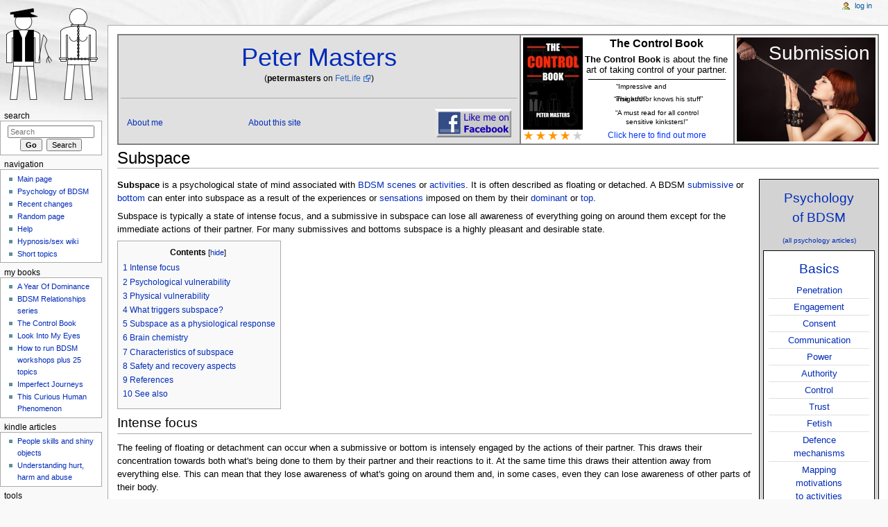

--- FILE ---
content_type: text/html; charset=UTF-8
request_url: https://www.peter-masters.com/wiki/index.php/Subspace
body_size: 10652
content:
<!DOCTYPE html>
<html lang="en" dir="ltr" class="client-nojs">
<head>
<meta charset="UTF-8"/>
<title>Subspace - PeterMastersWiki</title>
<script>document.documentElement.className = document.documentElement.className.replace( /(^|\s)client-nojs(\s|$)/, "$1client-js$2" );</script>
<script>window.RLQ = window.RLQ || []; window.RLQ.push( function () {
mw.config.set({"wgCanonicalNamespace":"","wgCanonicalSpecialPageName":!1,"wgNamespaceNumber":0,"wgPageName":"Subspace","wgTitle":"Subspace","wgCurRevisionId":5619,"wgRevisionId":5619,"wgArticleId":88,"wgIsArticle":!0,"wgIsRedirect":!1,"wgAction":"view","wgUserName":null,"wgUserGroups":["*"],"wgCategories":["Motivations","Psychology"],"wgBreakFrames":!1,"wgPageContentLanguage":"en","wgPageContentModel":"wikitext","wgSeparatorTransformTable":["",""],"wgDigitTransformTable":["",""],"wgDefaultDateFormat":"dmy","wgMonthNames":["","January","February","March","April","May","June","July","August","September","October","November","December"],"wgMonthNamesShort":["","Jan","Feb","Mar","Apr","May","Jun","Jul","Aug","Sep","Oct","Nov","Dec"],"wgRelevantPageName":"Subspace","wgRelevantArticleId":88,"wgIsProbablyEditable":!1,"wgRestrictionEdit":[],"wgRestrictionMove":[]});mw.loader.implement("user.options",function($,jQuery){mw.user.options.set({"variant":"en"});});mw.loader.implement("user.tokens",function($,jQuery){mw.user.tokens.set({"editToken":"+\\","patrolToken":"+\\","watchToken":"+\\"});});mw.loader.load(["mediawiki.page.startup","mediawiki.legacy.wikibits"]);
} );</script>
<link rel="stylesheet" href="/wiki/load.php?debug=false&amp;lang=en&amp;modules=ext.cite.styles%7Cmediawiki.legacy.commonPrint%2Cshared%7Cmediawiki.sectionAnchor%7Cmediawiki.skinning.content.externallinks%7Cmediawiki.skinning.interface%7Cskins.monobook.styles&amp;only=styles&amp;skin=monobook"/>
<!--[if IE 6]><link rel="stylesheet" href="/wiki/skins/MonoBook/IE60Fixes.css?303" media="screen"/><![endif]-->
<!--[if IE 7]><link rel="stylesheet" href="/wiki/skins/MonoBook/IE70Fixes.css?303" media="screen"/><![endif]-->
<meta name="ResourceLoaderDynamicStyles" content=""/>
<link rel="stylesheet" href="/wiki/load.php?debug=false&amp;lang=en&amp;modules=site&amp;only=styles&amp;skin=monobook"/>
<style>a:lang(ar),a:lang(kk-arab),a:lang(mzn),a:lang(ps),a:lang(ur){text-decoration:none}</style>
<script async="" src="/wiki/load.php?debug=false&amp;lang=en&amp;modules=startup&amp;only=scripts&amp;skin=monobook"></script>
<meta name="generator" content="MediaWiki 1.26.4"/>
<meta name="viewport" content="width=device-width, initial-scale=1.0"/>
<link rel="shortcut icon" href="/favicon.ico"/>
<link rel="search" type="application/opensearchdescription+xml" href="/wiki/opensearch_desc.php" title="PeterMastersWiki (en)"/>
<link rel="EditURI" type="application/rsd+xml" href="https://www.peter-masters.com/wiki/api.php?action=rsd"/>
<link rel="copyright" href="/wiki/index.php/PeterMastersWiki:Copyright"/>
<link rel="alternate" type="application/atom+xml" title="PeterMastersWiki Atom feed" href="/wiki/index.php?title=Special:RecentChanges&amp;feed=atom"/>
</head>
<body class="mediawiki ltr sitedir-ltr ns-0 ns-subject page-Subspace skin-monobook action-view">
<div id="globalWrapper">
		<div id="column-content">
			<div id="content" class="mw-body" role="main">
				<a id="top"></a>
									<div id="siteNotice"><div id="localNotice" lang="en" dir="ltr"><table border="0" cellpadding="3" cellspacing="0" width="100%" style="background: #e0e0e0; border: solid 2px gray; margin-bottom: 5px;">
<tr>
<td class="mobileview_tablecell" rowspan="3" width="1" style="border-right: solid 2px gray;"><a href="/wiki/index.php/Special:Random" title="Special:Random"><img alt="WikiLogo.png" src="/wiki/images/thumb/3/35/WikiLogo.png/60px-WikiLogo.png" width="60" height="60" srcset="/wiki/images/thumb/3/35/WikiLogo.png/90px-WikiLogo.png 1.5x, /wiki/images/thumb/3/35/WikiLogo.png/120px-WikiLogo.png 2x" /></a></td>
<td class="screenview_tablecell" rowspan="1" colspan="3" width="100%" align="center"><p><span style="font-size: 300%; line-height: 120%;"><a href="/wiki/index.php/About_me" title="About me">Peter Masters</a></span><br />(<b>petermasters</b> on <a rel="nofollow" class="external text" href="http://www.fetlife.com/">FetLife</a>)</p></td>
<td class="mobileview_tablecell" rowspan="1" colspan="3" width="100%" align="center"><p><span style="font-size: 200%; line-height: 120%;"><a href="/wiki/index.php/About_me" title="About me">Peter Masters</a></span><br />(<b>petermasters</b> on <a rel="nofollow" class="external text" href="http://www.fetlife.com/">FetLife</a>)</p></td>
<td class="screenview_tablecell" rowspan="3" width="1" style="border-left: solid 2px gray; background-color: white;">
<div id="promoanimation_hype_container" style="margin:auto;position:relative;width:300px;height:200px;overflow:hidden;-webkit-tap-highlight-color: rgba(0,0,0,0);">
<p><script type="text/javascript" charset="utf-8" src="/PromoAnimation.hyperesources/promoanimation_hype_generated_script.js"></script>
</p>
</div>
</td>
<td class="largeview_tablecell" rowspan="3" width="1" style="border-left: solid 2px gray; background-color: white;">
<div id="topicanimation_hype_container" style="margin:auto;position:relative;width:200px;height:150px;overflow:hidden;-webkit-tap-highlight-color: rgba(0,0,0,0);">
<p><script type="text/javascript" charset="utf-8" src="/TopicAnimation.hyperesources/topicanimation_hype_generated_script.js"></script>
</p>
</div>
</td>
<td class="mobileview_tablecell" rowspan="1" width="1" style="border-left: solid 2px gray;"><a href="/wiki/index.php/Special:Search" title="Special:Search"><img alt="Magnifying glass.png" src="/wiki/images/thumb/5/58/Magnifying_glass.png/40px-Magnifying_glass.png" width="40" height="40" srcset="/wiki/images/thumb/5/58/Magnifying_glass.png/60px-Magnifying_glass.png 1.5x, /wiki/images/thumb/5/58/Magnifying_glass.png/80px-Magnifying_glass.png 2x" /></a></td>
</tr>
<tr>
<td rowspan="1" colspan="3"><hr /></td>
<td class="mobileview_tablecell" rowspan="2" width="1" style="border-left: solid 2px gray;"><a href="/wiki/index.php/Main_Page" title="Main Page"><img alt="Bars.png" src="/wiki/images/thumb/c/c1/Bars.png/40px-Bars.png" width="40" height="40" srcset="/wiki/images/thumb/c/c1/Bars.png/60px-Bars.png 1.5x, /wiki/images/thumb/c/c1/Bars.png/80px-Bars.png 2x" /></a></td>
</tr>
<tr>
<td rowspan="1" style="text-align: left; padding-left: 1em;"><a href="/wiki/index.php/About_me" title="About me">About me</a></td>
<td class="screenview_tablecell" rowspan="1" style="text-align: center;"><a href="/wiki/index.php/About_this_site" title="About this site">About this site</a></td>
<td class="mobileview_tablecell" rowspan="1" style="text-align: center;"><b><a href="/wiki/index.php/My_books" title="My books">My books</a></b></td>
<td class="screenview_tablecell" rowspan="1" style="text-align: right; padding-right: 1em;"><a href="http://www.facebook.com/PeterMastersBDSM" rel="nofollow"><img alt="Like me on Facebook.png" src="/wiki/images/0/05/Like_me_on_Facebook.png" width="110" height="41" /></a></td>
<td class="mobileview_tablecell" rowspan="1" style="text-align: right; padding-right: 1em;"><div style="display: inline-block; text-align: center;"><a rel="nofollow" class="external text" href="https://www.peter-masters.com/hypno/index.php/Main_Page">Hypnosis<br />and sex wiki</a></div></td>
</tr>
</table>
</div></div>
				<div class="mw-indicators">
</div>
				<h1 id="firstHeading" class="firstHeading" lang="en">Subspace</h1>
				
				<div id="bodyContent" class="mw-body-content">
					<div id="siteSub">From PeterMastersWiki</div>
					<div id="contentSub"></div>
										<div id="jump-to-nav" class="mw-jump">Jump to: <a href="#column-one">navigation</a>, <a href="#searchInput">search</a></div>

					<!-- start content -->
					<div id="mw-content-text" lang="en" dir="ltr" class="mw-content-ltr"><div class="psychgateway0" style="display: inline-block; border: black 1px solid; background-color: lightgray; padding: 5px;">
<p class="psychgateway1" style="text-align: center; font-size: 150%; line-height: 150%;"><a href="/wiki/index.php/Psychology_of_BDSM" title="Psychology of BDSM">Psychology of BDSM</a></p>
<p class="psychgateway2" style="text-align: center; font-size: 150%; line-height: 150%;"><a href="/wiki/index.php/Psychology_of_BDSM" title="Psychology of BDSM">Psychology<br />of BDSM</a></p>
<p class="psychgateway4" style="text-align: center; font-size: 150%; line-height: 150%;"><a href="/wiki/index.php/Psychology_gateway" title="Psychology gateway">Psychology<br />gateway</a></p>
<p style="text-align: center; font-size: 80%;"><a href="/wiki/index.php/Category:Psychology" title="Category:Psychology">(all psychology articles)</a></p>
<div class="psychgateway3" style="vertical-align: top; margin-top: 5px;">
<table width="100%" class="psychgatewayX" style="border: black 1px solid; padding: 5px; background-color: white;">
<tr>
<td align="center"><p style="font-size: 150%;"><a href="/wiki/index.php/Fundamentals" title="Fundamentals" class="mw-redirect">Basics</a></p>
</td></tr>
<tr>
<td align="center" style="border-bottom: 1px #e0e0e0 solid;"><a href="/wiki/index.php/Penetration" title="Penetration">Penetration</a>
</td></tr>
<tr>
<td align="center" style="border-bottom: 1px #e0e0e0 solid;"><a href="/wiki/index.php/Engagement" title="Engagement">Engagement</a>
</td></tr>
<tr>
<td align="center" style="border-bottom: 1px #e0e0e0 solid;"><a href="/wiki/index.php/Consent" title="Consent">Consent</a>
</td></tr>
<tr>
<td align="center" style="border-bottom: 1px #e0e0e0 solid;"><a href="/wiki/index.php/Communication" title="Communication">Communication</a>
</td></tr>
<tr>
<td align="center" style="border-bottom: 1px #e0e0e0 solid;"><a href="/wiki/index.php/Power" title="Power">Power</a>
</td></tr>
<tr>
<td align="center" style="border-bottom: 1px #e0e0e0 solid;"><a href="/wiki/index.php/Authority" title="Authority">Authority</a>
</td></tr>
<tr>
<td align="center" style="border-bottom: 1px #e0e0e0 solid;"><a href="/wiki/index.php/Control" title="Control">Control</a>
</td></tr>
<tr>
<td align="center" style="border-bottom: 1px #e0e0e0 solid;"><a href="/wiki/index.php/Trust" title="Trust">Trust</a>
</td></tr>
<tr>
<td align="center" style="border-bottom: 1px #e0e0e0 solid;"><a href="/wiki/index.php/Fetish" title="Fetish">Fetish</a>
</td></tr>
<tr>
<td align="center" style="border-bottom: 1px #e0e0e0 solid;"><a href="/wiki/index.php/Defence_mechanisms" title="Defence mechanisms">Defence<br />mechanisms</a>
</td></tr>
<tr>
<td align="center"><a href="/wiki/index.php/Mapping_motivations_to_activities" title="Mapping motivations to activities">Mapping<br />motivations<br />to activities</a>
</td></tr></table>
</div>
<div class="psychgateway3" style="vertical-align: top; margin-top: 5px;">
<table width="100%" class="psychgatewayX" style="border: black 1px solid; padding: 5px; background-color: white;">
<tr>
<td align="center" colspan="3"><p style="font-size: 150%;"><a href="/wiki/index.php/Roles" title="Roles">Roles</a></p>
</td></tr>
<tr>
<td align="right"><a href="/wiki/index.php/Top" title="Top">Top</a>&#160;
</td>
<td rowspan="8" style="background-color: #e0e0e0;">&#160;
</td>
<td align="left">&#160;<a href="/wiki/index.php/Bottom" title="Bottom">Bottom</a>
</td></tr>
<tr>
<td align="right"><a href="/wiki/index.php/Dominant" title="Dominant">Dominant</a>&#160;
</td>
<td align="left">&#160;<a href="/wiki/index.php/Submissive" title="Submissive">Submissive</a>
</td></tr>
<tr>
<td align="right"><a href="/wiki/index.php/Master" title="Master">Master</a>&#160;
</td>
<td align="left">&#160;<a href="/wiki/index.php/Slave" title="Slave">Slave</a>
</td></tr>
<tr>
<td align="right"><a href="/wiki/index.php/Trainer" title="Trainer">Trainer</a>&#160;
</td>
<td align="left">&#160;<a href="/wiki/index.php/Trainee" title="Trainee" class="mw-redirect">Trainee</a>
</td></tr>
<tr>
<td align="right"><a href="/wiki/index.php/Owner" title="Owner">Owner</a>&#160;
</td>
<td align="left">&#160;<a href="/wiki/index.php/Property" title="Property">Property</a>
</td></tr>
<tr>
<td align="right"><a href="/wiki/index.php/Mistress" title="Mistress">Mistress</a>&#160;
</td></tr>
<tr>
<td align="right"><a href="/wiki/index.php/Switch" title="Switch">Switch</a>&#160;
</td></tr>
<tr>
<td align="right"><a href="/wiki/index.php/SAM" title="SAM">SAM</a>&#160;
</td></tr></table>
</div>
<div class="psychgateway3" style="vertical-align: top; margin-top: 5px;">
<table width="100%" class="psychgatewayX" style="border: black 1px solid; padding: 5px; background-color: white;">
<tr>
<td align="center"><p style="font-size: 150%; line-height: 150%;"><a href="/wiki/index.php/Motivations" title="Motivations">Motivations</a></p><p style="font-size: 80%;"><a href="/wiki/index.php/Category:Motivations" title="Category:Motivations">(all motivation articles)</a></p>
</td></tr>
<tr>
<td align="center" style="border-bottom: 1px #e0e0e0 solid;"><a href="/wiki/index.php/Ecstasy" title="Ecstasy">Ecstasy</a>
</td></tr>
<tr>
<td align="center" style="border-bottom: 1px #e0e0e0 solid;"><strong class="selflink">Subspace</strong>
</td></tr>
<tr>
<td align="center" style="border-bottom: 1px #e0e0e0 solid;"><a href="/wiki/index.php/Catharsis" title="Catharsis">Catharsis</a>
</td></tr>
<tr>
<td align="center" style="border-bottom: 1px #e0e0e0 solid;"><a href="/wiki/index.php/Surrender" title="Surrender">Surrender</a>
</td></tr>
<tr>
<td align="center" style="border-bottom: 1px #e0e0e0 solid;"><a href="/wiki/index.php/Experiencing_power" title="Experiencing power">Experiencing<br />power</a>
</td></tr>
<tr>
<td align="center" style="border-bottom: 1px #e0e0e0 solid;"><a href="/wiki/index.php/Hotter_sex" title="Hotter sex">Hotter sex</a>
</td></tr>
<tr>
<td align="center" style="border-bottom: 1px #e0e0e0 solid;"><a href="/wiki/index.php/Recreation" title="Recreation">Recreation</a>
</td></tr>
<tr>
<td align="center" style="border-bottom: 1px #e0e0e0 solid;"><a href="/wiki/index.php/Expiation_of_guilt" title="Expiation of guilt">Expiation of guilt</a>
</td></tr>
<tr>
<td align="center" style="border-bottom: 1px #e0e0e0 solid;"><a href="/wiki/index.php/Intimacy_and_bonding" title="Intimacy and bonding">Intimacy<br />and bonding</a>
</td></tr>
<tr>
<td align="center" style="border-bottom: 1px #e0e0e0 solid;"><a href="/wiki/index.php/Physiological_outcomes" title="Physiological outcomes">Physiological<br />outcomes</a>
</td></tr>
<tr>
<td align="center" style="border-bottom: 1px #e0e0e0 solid;"><a href="/wiki/index.php/Chemical_high" title="Chemical high">Chemical high</a>
</td></tr>
<tr>
<td align="center" style="border-bottom: 1px #e0e0e0 solid;"><a href="/wiki/index.php/Unhealthy_motivations" title="Unhealthy motivations">Unhealthy<br />motivations</a>
</td></tr>
<tr>
<td align="center" style="border-bottom: 1px #e0e0e0 solid;"><a href="/wiki/index.php/Just_a_bit_of_fun_(not)" title="Just a bit of fun (not)">Just a bit<br />of fun (not)</a>
</td></tr>
<tr>
<td align="center" style="border-bottom: 1px #e0e0e0 solid;"><a href="/wiki/index.php/Pain_(not)" title="Pain (not)">Pain (not)</a>
</td></tr>
<tr>
<td align="center" style="border-bottom: 1px #e0e0e0 solid;"><a href="/wiki/index.php/Play_versus_%22deep_play%22_versus_work" title="Play versus &quot;deep play&quot; versus work">Play versus<br />"deep play"<br />versus work</a>
</td></tr>
<tr>
<td align="center" style="border-bottom: 1px #e0e0e0 solid;"><a href="/wiki/index.php/Transformation_of_pain_into_pleasure" title="Transformation of pain into pleasure">Transformation of<br />pain into <br />pleasure</a>
</td></tr>
<tr>
<td align="center"><a href="/wiki/index.php/The_joy_of_being_a_top_or_dominant" title="The joy of being a top or dominant">The joy of being<br />a top or dominant</a>
</td></tr></table>
</div>
</div>
<p><b>Subspace</b> is a psychological state of mind associated with <a href="/wiki/index.php/BDSM" title="BDSM">BDSM</a> <a href="/wiki/index.php/Scene" title="Scene">scenes</a> or <a href="/wiki/index.php/Activities" title="Activities" class="mw-redirect">activities</a>. It is often described as floating or detached. A BDSM <a href="/wiki/index.php/Submissive" title="Submissive">submissive</a> or <a href="/wiki/index.php/Bottom" title="Bottom">bottom</a> can enter into subspace as a result of the experiences or <a href="/wiki/index.php/Sensation_play" title="Sensation play">sensations</a> imposed on them by their <a href="/wiki/index.php/Dominant" title="Dominant">dominant</a> or <a href="/wiki/index.php/Top" title="Top">top</a>.
</p><p>Subspace is typically a state of intense focus, and a submissive in subspace can lose all awareness of everything going on around them except for the immediate actions of their partner. For many submissives and bottoms subspace is a highly pleasant and desirable state.
</p>
<div id="toc" class="toc"><div id="toctitle"><h2>Contents</h2></div>
<ul>
<li class="toclevel-1 tocsection-1"><a href="#Intense_focus"><span class="tocnumber">1</span> <span class="toctext">Intense focus</span></a></li>
<li class="toclevel-1 tocsection-2"><a href="#Psychological_vulnerability"><span class="tocnumber">2</span> <span class="toctext">Psychological vulnerability</span></a></li>
<li class="toclevel-1 tocsection-3"><a href="#Physical_vulnerability"><span class="tocnumber">3</span> <span class="toctext">Physical vulnerability</span></a></li>
<li class="toclevel-1 tocsection-4"><a href="#What_triggers_subspace.3F"><span class="tocnumber">4</span> <span class="toctext">What triggers subspace?</span></a></li>
<li class="toclevel-1 tocsection-5"><a href="#Subspace_as_a_physiological_response"><span class="tocnumber">5</span> <span class="toctext">Subspace as a physiological response</span></a></li>
<li class="toclevel-1 tocsection-6"><a href="#Brain_chemistry"><span class="tocnumber">6</span> <span class="toctext">Brain chemistry</span></a></li>
<li class="toclevel-1 tocsection-7"><a href="#Characteristics_of_subspace"><span class="tocnumber">7</span> <span class="toctext">Characteristics of subspace</span></a></li>
<li class="toclevel-1 tocsection-8"><a href="#Safety_and_recovery_aspects"><span class="tocnumber">8</span> <span class="toctext">Safety and recovery aspects</span></a></li>
<li class="toclevel-1"><a href="#References"><span class="tocnumber">9</span> <span class="toctext">References</span></a></li>
<li class="toclevel-1 tocsection-9"><a href="#See_also"><span class="tocnumber">10</span> <span class="toctext">See also</span></a></li>
</ul>
</div>

<h2><span class="mw-headline" id="Intense_focus">Intense focus</span></h2>
<p>The feeling of floating or detachment can occur when a submissive or bottom is intensely engaged by the actions of their partner. This draws their concentration towards both what's being done to them by their partner and their reactions to it. At the same time this draws their attention away from everything else. This can mean that they lose awareness of what's going on around them and, in some cases, even they can lose awareness of other parts of their body.
</p><p>This detachment which occurs affects the submissives's psychological state and can lead to a number of positive <a href="/wiki/index.php/Motivations" title="Motivations">outcomes</a>. For example, any previously pressing or urgent problems in their lives can be pushed out of awareness, at least for the duration of the scene and for shortly thereafter. This allows the time in subspace to act as a form of literal <a href="/wiki/index.php/Recreation" title="Recreation">recreation</a> where the submissive escapes from worry or stress and can recharge their batteries.
</p><p>Feelings of physically floating can occur when a submissive or bottom loses awareness of the parts of their bodies on which they are standing, sitting, laying or being <a href="/wiki/index.php/Suspension_bondage" title="Suspension bondage" class="mw-redirect">suspended</a>. The most favourable conditions for this to occur are when the temperature is not too hot or cold, and when the submissive or bottom is stationary and resting on a comfortable or soft surface. These are the best circumstances in which their attention can be drawn away from their bodies and the feeling of floating can occur.
</p><p>In all of this what we see is an inward direction of awareness and focus at the expense of awareness of what's happening in the immediate physical vicinity, and at the expense of awareness of parts of their bodies and thoughts.
</p>
<h2><span class="mw-headline" id="Psychological_vulnerability">Psychological vulnerability</span></h2>
<p>Going hand-in-hand with the intense focus of subspace is an often-intense psychological vulnerability, at least during the course of scene, due to the submissive striving to open themselves up more and more to their partner.
</p><p>They do this because the more they let their defences drop, the more they subject themselves to the experiences and emotions which are taking them into, and keeping them, in subspace. And, as noted, subspace is often highly desirable. But as their defences drop, the submissive or bottom makes themselves vulnerable to other things at the same time.
</p><p><a href="/wiki/index.php/Trust" title="Trust">Trust</a> plays a big role here as a submissive or bottom will only let their psychological or physical barriers down when they are confident that their partner will act appropriately, and that things are touched---emotionally, physically, sexually, and psychologically---which are supposed to be touched.
</p>
<h2><span class="mw-headline" id="Physical_vulnerability">Physical vulnerability</span></h2>
<p>As mentioned above, one result of intense focus is that a submissive or bottom can lose some or all awareness of parts of their body because they are focussing so much on something else. This can have physical, medical or physiological consequences because a submissive in such a state may not notice problems themselves. They may not become aware of blood circulation problems during a <a href="/wiki/index.php/Bondage" title="Bondage">bondage</a> scene and their leg, for example, may start to go to sleep and they may not notice it themselves, or they may start to bleed during a flogging and not notice it, or they may strain a muscle while struggling against restraints (as some submissives are wont to do) without realising.
</p><p>It's often up to the dominant or top to be waiting for, and acting appropriately to both prevent problems occurring in the first place, and reacting appropriately when they do.
</p>
<h2><span class="mw-headline" id="What_triggers_subspace.3F">What triggers subspace?</span></h2>
<p>Subspace often, but not always, occurs as a result of intense stimulation of the submissive or bottom. This intense stimulation can come from:
</p>
<ul><li> <a href="/wiki/index.php/Pain_play" title="Pain play">Pain play</a>, such as <a href="/wiki/index.php/Cutting" title="Cutting">cutting</a>, or <a href="/wiki/index.php/Impact_play" title="Impact play">impact play</a>, such as with <a href="/wiki/index.php/Whip" title="Whip" class="mw-redirect">whips</a>, <a href="/wiki/index.php/Flogger" title="Flogger" class="mw-redirect">floggers</a>, or <a href="/wiki/index.php/Cane" title="Cane">canes</a>;</li>
<li> Strong sensation, such as <a href="/wiki/index.php/Temperature_play" title="Temperature play">temperature play</a>, rough handling, tickling, or <a href="/wiki/index.php/Wax_play" title="Wax play" class="mw-redirect">wax play</a> or</li>
<li> Intense <a href="/wiki/index.php/Psychological_activities" title="Psychological activities">psychological activities</a> such as <a href="/wiki/index.php/Humiliation" title="Humiliation">humiliation</a>, <a href="/wiki/index.php/Interrogation" title="Interrogation" class="mw-redirect">interrogation</a>, <a href="/wiki/index.php/Piercing" title="Piercing">piercing</a> or <a href="/wiki/index.php/Mind_fuck" title="Mind fuck">mind fucks</a>.</li></ul>
<p>All of these are imposed on (or inflicted upon) the bottom or the submissive by their partner. Subspace can also be "self-inflicted" when the submissive or bottom has a very strong reaction to something which isn't, in itself, intense. For example, a <a href="/wiki/index.php/Collar" title="Collar" class="mw-redirect">collar</a> is very symbolic in BDSM as it represents ownership, <a href="/wiki/index.php/Surrender" title="Surrender">surrender</a>, obedience, and commitment. Simply putting a collar on a submissive can sometimes trigger subspace, as can some acts of <a href="/wiki/index.php/Control" title="Control">control</a>-taking such as grabbing them by the back of the neck, or speaking firmly to them.
</p>
<h2><span class="mw-headline" id="Subspace_as_a_physiological_response">Subspace as a physiological response</span></h2>
<p>Subspace can also be purely a <a href="/wiki/index.php/Physiological_outcomes" title="Physiological outcomes">physiological</a> response without any intensity involved. Researchers have observed, for example, that some forms of <a href="/wiki/index.php/Bondage" title="Bondage">bondage</a> and <a href="/wiki/index.php/Mummification" title="Mummification" class="mw-redirect">mummification</a> can lead to feelings of floating or detachment even without the involvement of the <a href="/wiki/index.php/Pain" title="Pain">pain</a> usually associated with physical <a href="/wiki/index.php/BDSM" title="BDSM">BDSM</a> engagements, or even without a BDSM context at all<sup id="cite_ref-1" class="reference"><a href="#cite_note-1">[1]</a></sup><sup id="cite_ref-2" class="reference"><a href="#cite_note-2">[2]</a></sup>.
</p>
<h2><span class="mw-headline" id="Brain_chemistry">Brain chemistry</span></h2>
<p>Intense physical or psychological experiences may also trigger reactions or changes in brain chemistry. The exact <a href="/wiki/index.php/Chemical_high" title="Chemical high">neurochemicals</a> involved are subject to debate, but adrenaline and related chemicals are likely involved. These can heighten awareness and help the submissive or bottom be very "in the moment".
</p><p>In addition, when prolonged pain is involved, <a href="/wiki/index.php/Endorphin" title="Endorphin">endorphins</a> and the body's own natural pain suppressants are likely to be released to help the person deal with the pain. These latter can produce a natural high.
</p>
<h2><span class="mw-headline" id="Characteristics_of_subspace">Characteristics of subspace</span></h2>
<p>Subspace necessarily involves a change in the person's state of mind. Beyond obvious consequences of the floating or detachment previously discussed, subspace can also have the following characteristics:
</p>
<ul><li> Someone in subspace may be unable to communicate or verbalise (even if the play in which they are engaged doesn't obstruct their mouth (see <a href="/wiki/index.php/Gag" title="Gag">gags</a>)). Their state of mind may simply be such that they can't think enough to construct sentences.</li>
<li> A wider consequence of this is that they aren't able to deal with complex situations and challenges, and often display a child-like simplicity in the way they deal with things. Teasing may be taken the wrong way.</li>
<li> The detachment they feel may cause an inability to determine when they are being harmed. In other words, the person experiencing subspace may not be able to judge when to stop. They may not even be aware of any pain they are physically experiencing.</li>
<li> Inability to concentrate on anything external. Amongst other things, this means that someone experiencing subspace should not operate heavy machinery, drive, or make important decisions.</li></ul>
<h2><span class="mw-headline" id="Safety_and_recovery_aspects">Safety and recovery aspects</span></h2>
<p>As noted earlier, someone experiencing subspace is often quite vulnerable. Their focus is inwards directed and they usually aren't readily able to deal the same sort of rich, challenging, or complex environment they normally can easily handle. For their own psychological and emotional well-being things need to be kept simple during the experience and for the time afterwards while they are recovering.
</p><p>Recovery from subspace will usually take up to 30 minutes from when the actual activities which triggered it are removed---i.e., the end of the scene. Recovery best occurs in peace and quiet. Many submissives find the presence of their partner during recovery to be <u>highly</u> desirable.
</p><p>Frequently subspace is a happy place, but it's possible for someone to have a bad subspace experience and find themselves in a not-so-happy place (such as when a <a href="/wiki/index.php/Play_rape" title="Play rape" class="mw-redirect">play rape</a> scene triggers unexpected reactions or unpleasant memories), or when humiliation goes awry. 
</p><p>Avoid creating challenging situations for someone in subspace and avoid teasing them. Teasing can be taken at face value by someone in subspace and this may lead to a poor outcome.
</p>
<h2><span class="mw-headline" id="References">References</span></h2>
<ol class="references">
<li id="cite_note-1"><span class="mw-cite-backlink"><a href="#cite_ref-1">↑</a></span> <span class="reference-text">[<a href="/wiki/index.php/Bibliography#Grandin1992" title="Bibliography">Grandin1992</a>]</span>
</li>
<li id="cite_note-2"><span class="mw-cite-backlink"><a href="#cite_ref-2">↑</a></span> <span class="reference-text">[<a href="/wiki/index.php/Bibliography#Krauss1987" title="Bibliography">Krauss1987</a>]</span>
</li>
</ol>
<h2><span class="mw-headline" id="See_also">See also</span></h2>
<ul><li> <a href="/wiki/index.php/Sub-drop" title="Sub-drop">Sub-drop</a></li>
<li> <a href="/wiki/index.php/Motivations" title="Motivations">Motivations</a></li>
<li> <a rel="nofollow" class="external text" href="http://en.wikipedia.org/wiki/Endorphin">Endorphin</a> at at <a rel="nofollow" class="external text" href="http://en.wikipedia.org/wiki/Main_Page">Wikipedia</a></li>
<li> <a rel="nofollow" class="external text" href="http://en.wikipedia.org/wiki/Adrenaline">Adrenaline</a> at at <a rel="nofollow" class="external text" href="http://en.wikipedia.org/wiki/Main_Page">Wikipedia</a></li></ul>

<!-- 
NewPP limit report
Cached time: 20260119200848
Cache expiry: 86400
Dynamic content: false
CPU time usage: 0.078 seconds
Real time usage: 0.085 seconds
Preprocessor visited node count: 135/1000000
Preprocessor generated node count: 338/1000000
Post‐expand include size: 4831/2097152 bytes
Template argument size: 42/2097152 bytes
Highest expansion depth: 3/40
Expensive parser function count: 0/100
-->

<!-- 
Transclusion expansion time report (%,ms,calls,template)
100.00%   23.079      1 - -total
 44.72%   10.321      1 - Template:Reflist
 13.25%    3.058      2 - Template:BiblioRef
 10.08%    2.326      1 - Template:Psychology_gateway
-->

<!-- Saved in parser cache with key wikidb:pcache:idhash:88-0!*!0!!en!*!* and timestamp 20260119200848 and revision id 5619
 -->
</div><div class="printfooter">
Retrieved from "<a dir="ltr" href="https://www.peter-masters.com/wiki/index.php?title=Subspace&amp;oldid=5619">https://www.peter-masters.com/wiki/index.php?title=Subspace&amp;oldid=5619</a>"</div>
					<div id='catlinks' class='catlinks'><div id="mw-normal-catlinks" class="mw-normal-catlinks"><a href="/wiki/index.php/Special:Categories" title="Special:Categories">Categories</a>: <ul><li><a href="/wiki/index.php/Category:Motivations" title="Category:Motivations">Motivations</a></li><li><a href="/wiki/index.php/Category:Psychology" title="Category:Psychology">Psychology</a></li></ul></div></div>					<!-- end content -->
										<div class="visualClear"></div>
				</div>
			</div>
		</div>
		<div id="column-one">
			<h2>Navigation menu</h2>
					<div id="p-cactions" class="portlet" role="navigation">
			<h3>Views</h3>

			<div class="pBody">
				<ul>
				<li id="ca-nstab-main" class="selected"><a href="/wiki/index.php/Subspace" title="View the content page [c]" accesskey="c">Page</a></li>
				<li id="ca-talk" class="new"><a href="/wiki/index.php?title=Talk:Subspace&amp;action=edit&amp;redlink=1" rel="discussion" title="Discussion about the content page [t]" accesskey="t">Discussion</a></li>
				<li id="ca-viewsource"><a href="/wiki/index.php?title=Subspace&amp;action=edit" title="This page is protected.&#10;You can view its source [e]" accesskey="e">View source</a></li>
				<li id="ca-history"><a href="/wiki/index.php?title=Subspace&amp;action=history" title="Past revisions of this page [h]" accesskey="h">History</a></li>
				</ul>
							</div>
		</div>
				<div class="portlet" id="p-personal" role="navigation">
				<h3>Personal tools</h3>

				<div class="pBody">
					<ul>
													<li id="pt-login"><a href="/wiki/index.php?title=Special:UserLogin&amp;returnto=Subspace" title="You are encouraged to log in; however, it is not mandatory [o]" accesskey="o">Log in</a></li>
											</ul>
				</div>
			</div>
			<div class="portlet" id="p-logo" role="banner">
				<a href="/wiki/index.php/Main_Page" class="mw-wiki-logo" title="Visit the main page"></a>
			</div>
					<div id="p-search" class="portlet" role="search">
			<h3><label for="searchInput">Search</label></h3>

			<div id="searchBody" class="pBody">
				<form action="/wiki/index.php" id="searchform">
					<input type='hidden' name="title" value="Special:Search"/>
					<input type="search" name="search" placeholder="Search" title="Search PeterMastersWiki [f]" accesskey="f" id="searchInput"/>
					<input type="submit" name="go" value="Go" title="Go to a page with this exact name if it exists" id="searchGoButton" class="searchButton"/>&#160;
						<input type="submit" name="fulltext" value="Search" title="Search the pages for this text" id="mw-searchButton" class="searchButton"/>
				</form>

							</div>
		</div>
		<div class="generated-sidebar portlet" id="p-Navigation" role="navigation">
		<h3>Navigation</h3>
		<div class='pBody'>
							<ul>
											<li id="n-mainpage-description"><a href="/wiki/index.php/Main_Page" title="Visit the main page [z]" accesskey="z">Main page</a></li>
											<li id="n-Psychology-of-BDSM"><a href="/wiki/index.php/Psychology_of_BDSM">Psychology of BDSM</a></li>
											<li id="n-recentchanges"><a href="/wiki/index.php/Special:RecentChanges" title="A list of recent changes in the wiki [r]" accesskey="r">Recent changes</a></li>
											<li id="n-randompage"><a href="/wiki/index.php/Special:Random" title="Load a random page [x]" accesskey="x">Random page</a></li>
											<li id="n-help"><a href="https://www.mediawiki.org/wiki/Special:MyLanguage/Help:Contents" title="The place to find out">Help</a></li>
											<li id="n-Hypnosis.2Fsex-wiki"><a href="/wiki/index.php/HypnoWikiRedirect">Hypnosis/sex wiki</a></li>
											<li id="n-Short-topics"><a href="/wiki/index.php/Category:Short_topics">Short topics</a></li>
									</ul>
					</div>
		</div>
		<div class="generated-sidebar portlet" id="p-My_books" role="navigation">
		<h3>My books</h3>
		<div class='pBody'>
							<ul>
											<li id="n-A-Year-Of-Dominance"><a href="/wiki/index.php/A_Year_Of_Dominance">A Year Of Dominance</a></li>
											<li id="n-BDSM-Relationships-series"><a href="/wiki/index.php/BDSM_Relationships_series">BDSM Relationships series</a></li>
											<li id="n-The-Control-Book"><a href="/wiki/index.php/The_Control_Book">The Control Book</a></li>
											<li id="n-Look-Into-My-Eyes"><a href="/wiki/index.php/LIMERedirect">Look Into My Eyes</a></li>
											<li id="n-How-to-run-BDSM-workshops-plus-25-topics"><a href="/wiki/index.php/How_to_run_BDSM_workshops_plus_25_topics">How to run BDSM workshops plus 25 topics</a></li>
											<li id="n-Imperfect-Journeys"><a href="/wiki/index.php/Imperfect_Journeys">Imperfect Journeys</a></li>
											<li id="n-This-Curious-Human-Phenomenon"><a href="/wiki/index.php/This_Curious_Human_Phenomenon">This Curious Human Phenomenon</a></li>
									</ul>
					</div>
		</div>
		<div class="generated-sidebar portlet" id="p-Kindle_articles" role="navigation">
		<h3>Kindle articles</h3>
		<div class='pBody'>
							<ul>
											<li id="n-People-skills-and-shiny-objects"><a href="/wiki/index.php/PssoRedirect">People skills and shiny objects</a></li>
											<li id="n-Understanding-hurt.2C-harm-and-abuse"><a href="/wiki/index.php/UhhaRedirect">Understanding hurt, harm and abuse</a></li>
									</ul>
					</div>
		</div>
			<div class="portlet" id="p-tb" role="navigation">
			<h3>Tools</h3>

			<div class="pBody">
				<ul>
											<li id="t-whatlinkshere"><a href="/wiki/index.php/Special:WhatLinksHere/Subspace" title="A list of all wiki pages that link here [j]" accesskey="j">What links here</a></li>
											<li id="t-recentchangeslinked"><a href="/wiki/index.php/Special:RecentChangesLinked/Subspace" title="Recent changes in pages linked from this page [k]" accesskey="k">Related changes</a></li>
											<li id="t-specialpages"><a href="/wiki/index.php/Special:SpecialPages" title="A list of all special pages [q]" accesskey="q">Special pages</a></li>
											<li id="t-print"><a href="/wiki/index.php?title=Subspace&amp;printable=yes" rel="alternate" title="Printable version of this page [p]" accesskey="p">Printable version</a></li>
											<li id="t-permalink"><a href="/wiki/index.php?title=Subspace&amp;oldid=5619" title="Permanent link to this revision of the page">Permanent link</a></li>
											<li id="t-info"><a href="/wiki/index.php?title=Subspace&amp;action=info" title="More information about this page">Page information</a></li>
									</ul>
							</div>
		</div>
			</div><!-- end of the left (by default at least) column -->
		<div class="visualClear"></div>
					<div id="footer" role="contentinfo">
						<div id="f-copyrightico">
									<img src="/project.png" alt="Copyright (C) 2008 - 2015, Peter Masters" width="88" height="31"/>
							</div>
					<div id="f-poweredbyico">
									<a href="//www.mediawiki.org/"><img src="/wiki/resources/assets/poweredby_mediawiki_88x31.png" alt="Powered by MediaWiki" srcset="/wiki/resources/assets/poweredby_mediawiki_132x47.png 1.5x, /wiki/resources/assets/poweredby_mediawiki_176x62.png 2x" width="88" height="31"/></a>
							</div>
					<ul id="f-list">
									<li id="lastmod"> This page was last modified on 8 December 2012, at 07:02.</li>
									<li id="copyright"><a href="/wiki/index.php/PeterMastersWiki:Copyright" title="PeterMastersWiki:Copyright">Copyright (C) 2008 - 2015, Peter Masters</a></li>
									<li id="privacy"><a href="/wiki/index.php/PeterMastersWiki:Privacy_policy" title="PeterMastersWiki:Privacy policy">Privacy policy</a></li>
									<li id="about"><a href="/wiki/index.php/PeterMastersWiki:About" title="PeterMastersWiki:About">About PeterMastersWiki</a></li>
									<li id="disclaimer"><a href="/wiki/index.php/PeterMastersWiki:General_disclaimer" title="PeterMastersWiki:General disclaimer">Disclaimers</a></li>
							</ul>
		</div>
		</div>
		<script>window.RLQ = window.RLQ || []; window.RLQ.push( function () {
mw.loader.state({"user":"ready","user.groups":"ready"});mw.loader.load(["ext.cite.a11y","mediawiki.toc","mediawiki.action.view.postEdit","site","mediawiki.user","mediawiki.hidpi","mediawiki.page.ready","mediawiki.searchSuggest"]);
} );</script><script>window.RLQ = window.RLQ || []; window.RLQ.push( function () {
mw.config.set({"wgBackendResponseTime":394});
} );</script></body></html>


--- FILE ---
content_type: text/css; charset=utf-8
request_url: https://www.peter-masters.com/wiki/load.php?debug=false&lang=en&modules=site&only=styles&skin=monobook
body_size: 1209
content:
li#ca-talk{display:none}li#ca-viewsource{display:none}li#ca-history{display:none}li#ca-watch{display:none}li#ca-nstab-main{display:none}li#ca-nstab-special{display:none}li#pt-anonuserpage{display:none}li#pt-anontalk{display:none}li#pt-preferences{display:none}li#pt-mytalk{display:none}li#pt-watchlist{display:none}li#pt-mycontris{display:none}div#footer li#privacy{display:none}div#footer li#disclaimer{display:none}.mw-body h2{line-height:120%}#siteNotice{padding:0px}.blockimage p{margin:0px}.blockimage img{display:block;margin:0px auto}img.deco{border:solid 1px gray;padding:2px;display:block;background-color:white}div.imageblock,div.imageblockresponsive{float:right;background:white;padding:0px 0px 0.5em 0.5em}div.imageblock{clear:right}.imageblock,.imageblock p,.imageblock div{margin:0px}.imageblock p,.imageblock img{display:block}.imageblockscroll{max-width:100%;overflow:auto}.imageblockfullsize{display:block;position:absolute;right:5px;bottom:20px;margin:0px;padding:1px;background-color:white}.imageblockbutton{border:dimgray 2px outset;background-color:gainsboro;font-size:smaller}.mybooks{width:100%;border-collapse:collapse}.mybooks td{border:1px solid black;padding:2px}.mybooks-cover{width:1px;vertical-align:top}.mybooks-box{background-color:lightgray;vertical-align:middle;text-align:center}.mybooks hr{width:80%;margin-left:auto;margin-right:auto}.mybooks-text{vertical-align:top;width:1px;text-align:left}.mybooks-spacer{border:0px}.mainpagecolumns{display:table-cell;vertical-align:top}.mainpageleft{padding-right:10px;border-right:solid 2px gray}.mainpageright{padding-left:10px;border-left:solid 2px gray}.mainpagemobilespacer{display:none}table.prac_guide_single_column{display:none}table.prac_guide_two_column{display:table}.mobileview_tablecell{display:none}.screenview_tablecell{display:table-cell}.largeview_tablecell{display:table-cell}div.psychgateway0{float:right;margin:0px 0px 10px 10px}p.psychgateway1{display:none}p.psychgateway2{display:block}p.psychgateway4{display:none}div.psychgateway3{display:block}.actmotivptr{display:table}@media screen and (max-device-width:480px){body{background:white}#p-logo,#p-navigation,#p-search,#p-tb,#f-copyrightico,#f-poweredbyico,div#footer li#about,div#footer li#lastmod,#column-one{display:none}.mw-body{margin:0px 0.5em 0px 0.5em}.toc li{line-height:200%}.mainpagecolumns{display:block}.mainpageleft{padding-right:0px;border-right:0px}.mainpageright{padding-left:0px;border-left:0px}.mainpagemobilespacer{display:block}table.prac_guide_single_column{display:table}table.prac_guide_two_column{display:none}.mobileview_tablecell{display:table-cell}.screenview_tablecell{display:none}.largeview_tablecell{display:none}.actmotivptr{display:none}p.psychgateway1{display:none}p.psychgateway2{display:none}p.psychgateway4{display:block}div.psychgateway3{display:none}.psychgatewayX td{padding:10px 0px}div.imageblockresponsive{clear:right}img.deco{display:none}}@media screen and (max-device-width:1024px){.largeview_tablecell{display:none}}@media screen and (max-device-width:1024px) and (orientation :portrait){table.prac_guide_single_column{display:table}table.prac_guide_two_column{display:none}}.psychgatewaypage div.psychgateway0{float:none;margin:0px 0px 10px 10px}.psychgatewaypage p.psychgateway1{display:block}.psychgatewaypage p.psychgateway2{display:none}.psychgatewaypage p.psychgateway4{display:none}.psychgatewaypage div.psychgateway3{display:inline-block}.pm-t-table{border-collapse:collapse}.pm-t-cell{border:1px solid black;padding:5px;vertical-align:top}.pm-accanto{display:inline-block;float:right}.pm-left{clear:left;float:left;margin-left:0px;margin-right:25px}.pm-right{clear:right;float:right;margin-left:10px;margin-right:0px}.pm-i-table{margin-top:10px;margin-bottom:5px;border-collapse:collapse}.pm-i-fullsize{float:right;background:lightgray}.pm-i-image{vertical-align:bottom;margin:5px;padding:1px}.pm-i-cellspacing{width:10px;height:10px}.pm-i-imagecell{vertical-align:bottom;text-align:center;border-top:black 1px solid;border-left:black 1px solid;border-right:black 1px solid;margin:0px}.pm-i-caption{vertical-align:top;text-align:center;border-bottom:black 1px solid;border-left:black 1px solid;border-right:black 1px solid;width:1px;margin:0px;padding-left:5px;padding-right:5px;padding-bottom:5px}

--- FILE ---
content_type: text/javascript; charset=utf-8
request_url: https://www.peter-masters.com/wiki/load.php?debug=false&lang=en&modules=startup&only=scripts&skin=monobook
body_size: 6166
content:
var mediaWikiLoadStart=(new Date()).getTime(),mwPerformance=(window.performance&&performance.mark)?performance:{mark:function(){}};mwPerformance.mark('mwLoadStart');function isCompatible(ua){if(ua===undefined){ua=navigator.userAgent;}return!((ua.indexOf('MSIE')!==-1&&parseFloat(ua.split('MSIE')[1])<8)||(ua.indexOf('Firefox/')!==-1&&parseFloat(ua.split('Firefox/')[1])<3)||(ua.indexOf('Opera/')!==-1&&(ua.indexOf('Version/')===-1?parseFloat(ua.split('Opera/')[1])<10:parseFloat(ua.split('Version/')[1])<12))||(ua.indexOf('Opera ')!==-1&&parseFloat(ua.split(' Opera ')[1])<10)||ua.match(/BlackBerry[^\/]*\/[1-5]\./)||ua.match(/webOS\/1\.[0-4]/)||ua.match(/PlayStation/i)||ua.match(/SymbianOS|Series60/)||ua.match(/NetFront/)||ua.match(/Opera Mini/)||ua.match(/S40OviBrowser/)||ua.match(/MeeGo/)||(ua.match(/Glass/)&&ua.match(/Android/)));}(function(){if(!isCompatible()){document.documentElement.className=document.documentElement.className.replace(/(^|\s)client-js(\s|$)/,'$1client-nojs$2');return;}
function startUp(){mw.config=new mw.Map(true);mw.loader.addSource({"local":"/wiki/load.php"});mw.loader.register([["site","CmWfPe0a"],["noscript","rjYILIj/",[],"noscript"],["filepage","GOi2/BqF"],["user.groups","adCt4t23",[],"user"],["user","H6yxorGn",[],"user"],["user.cssprefs","64Nx0RWw",[],"private"],["user.defaults","Y1a5XbJz"],["user.options","+JoudQIu",[6],"private"],["user.tokens","VDPY/8XT",[],"private"],["mediawiki.language.data","pJtq8AIz",[168]],["mediawiki.skinning.elements","sTfOk3Ur"],["mediawiki.skinning.content","yWd6V6vn"],["mediawiki.skinning.interface","phTX/ib6"],["mediawiki.skinning.content.parsoid","Q2hm+6l4"],["mediawiki.skinning.content.externallinks","4ioyeZ/c"],["jquery.accessKeyLabel","ujPU7Evw",[25,129]],["jquery.appear","piceLU/S"],["jquery.arrowSteps","lcNy5Qfn"],["jquery.async","C7YNyp9+"],["jquery.autoEllipsis","/QacNkaH",[37]],["jquery.badge","SoEBfJRq",[165]],["jquery.byteLength","MxgEj630"],["jquery.byteLimit","pQQng9Gq",[21]],[
"jquery.checkboxShiftClick","hRH9mc/O"],["jquery.chosen","oNb5AswP"],["jquery.client","ZibmSq19"],["jquery.color","4/t7Jhhh",[27]],["jquery.colorUtil","+THDEKUL"],["jquery.confirmable","nuJ5oUA9",[169]],["jquery.cookie","UwFC1AHj"],["jquery.expandableField","MV9jJU+i"],["jquery.farbtastic","iwxofMkr",[27]],["jquery.footHovzer","SrWcm9sX"],["jquery.form","pWLgUtM5"],["jquery.fullscreen","pWjIeqnw"],["jquery.getAttrs","Oj4lxQtb"],["jquery.hidpi","U+w30bVf"],["jquery.highlightText","22wTmK2v",[227,129]],["jquery.hoverIntent","y7BOi9Iy"],["jquery.i18n","eqPgGdFJ",[167]],["jquery.localize","WrtJRkzC"],["jquery.makeCollapsible","bGeCMP6L"],["jquery.mockjax","YdbldTQJ"],["jquery.mw-jump","os/cO1db"],["jquery.mwExtension","GiBdUmN0"],["jquery.placeholder","yDf4yGEe"],["jquery.qunit","XI3LYJEZ"],["jquery.qunit.completenessTest","2lclYywP",[46]],["jquery.spinner","zQhZhAF3"],["jquery.jStorage","5z+KW1r3",[93]],["jquery.suggestions","zcgofZjN",[37]],["jquery.tabIndex","Js0xMZEh"],[
"jquery.tablesorter","eHVnfhEW",[227,129,170]],["jquery.textSelection","eifbNrkZ",[25]],["jquery.throttle-debounce","uiniJnpT"],["jquery.validate","rNBlQhcS"],["jquery.xmldom","whUds5Rc"],["jquery.tipsy","VwU1quSh"],["jquery.ui.core","0++In/fS",[59],"jquery.ui"],["jquery.ui.core.styles","kw/6eYYI",[],"jquery.ui"],["jquery.ui.accordion","MJ5GsTyn",[58,78],"jquery.ui"],["jquery.ui.autocomplete","LnGdF3w0",[67],"jquery.ui"],["jquery.ui.button","t4997i/2",[58,78],"jquery.ui"],["jquery.ui.datepicker","rGCMr+KB",[58],"jquery.ui"],["jquery.ui.dialog","FghkTDFT",[62,65,69,71],"jquery.ui"],["jquery.ui.draggable","tdMndfGz",[58,68],"jquery.ui"],["jquery.ui.droppable","ynhcApnC",[65],"jquery.ui"],["jquery.ui.menu","nkPWsjVh",[58,69,78],"jquery.ui"],["jquery.ui.mouse","OqQ8/D1+",[78],"jquery.ui"],["jquery.ui.position","Xw9TP8q6",[],"jquery.ui"],["jquery.ui.progressbar","ZiLHutpQ",[58,78],"jquery.ui"],["jquery.ui.resizable","lgAQCnkr",[58,68],"jquery.ui"],["jquery.ui.selectable","bNXhqned",[58,68],
"jquery.ui"],["jquery.ui.slider","16sJ60WK",[58,68],"jquery.ui"],["jquery.ui.sortable","UUjIpax5",[58,68],"jquery.ui"],["jquery.ui.spinner","HyDPaKB6",[62],"jquery.ui"],["jquery.ui.tabs","R2Z10Xy8",[58,78],"jquery.ui"],["jquery.ui.tooltip","nJKxghkj",[58,69,78],"jquery.ui"],["jquery.ui.widget","6higC5R3",[],"jquery.ui"],["jquery.effects.core","UUxz26V0",[],"jquery.ui"],["jquery.effects.blind","YmNiSeL2",[79],"jquery.ui"],["jquery.effects.bounce","8UoLqrKw",[79],"jquery.ui"],["jquery.effects.clip","OWtTFr9O",[79],"jquery.ui"],["jquery.effects.drop","fdNxD6wq",[79],"jquery.ui"],["jquery.effects.explode","ihloitUE",[79],"jquery.ui"],["jquery.effects.fade","Yt+GyBf+",[79],"jquery.ui"],["jquery.effects.fold","NcT79FXM",[79],"jquery.ui"],["jquery.effects.highlight","oX1Hydes",[79],"jquery.ui"],["jquery.effects.pulsate","qgSE8xpy",[79],"jquery.ui"],["jquery.effects.scale","9IjFlbP3",[79],"jquery.ui"],["jquery.effects.shake","wgNC4Mf7",[79],"jquery.ui"],["jquery.effects.slide","bUI1SBJR",[79],
"jquery.ui"],["jquery.effects.transfer","MexsN5FR",[79],"jquery.ui"],["json","o2Y2sDA+",[],null,null,"return!!(window.JSON\u0026\u0026JSON.stringify\u0026\u0026JSON.parse);"],["moment","+n8//nYa"],["mediawiki.apihelp","S+mx4v8f",[119]],["mediawiki.template","lbsZIu/x"],["mediawiki.template.mustache","v/cVG/tm",[96]],["mediawiki.template.regexp","HJhvfRSC",[96]],["mediawiki.apipretty","2Dgnf7zO"],["mediawiki.api","QJAmPS/0",[145,8]],["mediawiki.api.category","NrsDAjXN",[134,100]],["mediawiki.api.edit","l1ef2McR",[134,100]],["mediawiki.api.login","N1uAa5PI",[100]],["mediawiki.api.options","UNHvvoCX",[100]],["mediawiki.api.parse","QQuKCKzG",[100]],["mediawiki.api.upload","+c0yEpcL",[227,93,102]],["mediawiki.api.watch","5oNAz2vF",[100]],["mediawiki.content.json","+f9f6zgS"],["mediawiki.confirmCloseWindow","3C0a0bt2"],["mediawiki.debug","JMsC96+3",[32,57]],["mediawiki.debug.init","dnF56ool",[110]],["mediawiki.feedback","QrVyfpsj",[134,125,229]],["mediawiki.feedlink","gwtfESgw"],[
"mediawiki.filewarning","N7ufMEVW",[229]],["mediawiki.ForeignApi","lModO29A",[116]],["mediawiki.ForeignApi.core","XOlfntOy",[100,228]],["mediawiki.helplink","cqURNu/+"],["mediawiki.hidpi","QbvZiaMq",[36],null,null,"return'srcset'in new Image();"],["mediawiki.hlist","J7Ba27fE",[25]],["mediawiki.htmlform","2MFxsrXf",[22,129]],["mediawiki.htmlform.styles","+e08JyBx"],["mediawiki.htmlform.ooui.styles","X5A8VS5T"],["mediawiki.icon","2RhAv5b1"],["mediawiki.inspect","XAFJPQqM",[21,93,129]],["mediawiki.messagePoster","7DK6Or8T",[100,228]],["mediawiki.messagePoster.wikitext","Trgr8OvZ",[102,125]],["mediawiki.notification","4imyDGjp",[177]],["mediawiki.notify","+WN9X/5W"],["mediawiki.RegExp","eMDCna2S"],["mediawiki.pager.tablePager","0v4tkcFf"],["mediawiki.searchSuggest","QDZN3tXf",[35,45,50,100]],["mediawiki.sectionAnchor","FP9ndnV6"],["mediawiki.storage","nfC6mo/h"],["mediawiki.Title","sKBCpSsE",[21,145]],["mediawiki.Upload","q55npECm",[106]],["mediawiki.ForeignUpload","1CFgPGnR",[115,135]],[
"mediawiki.ForeignStructuredUpload","sR2o4/sj",[136]],["mediawiki.Upload.Dialog","ZTpErFDK",[139]],["mediawiki.Upload.BookletLayout","FfxtjILb",[135,169,229]],["mediawiki.ForeignStructuredUpload.BookletLayout","8KyQubAb",[137,139,224,223]],["mediawiki.toc","rRSVZpL8",[146]],["mediawiki.Uri","noVcC5PF",[145,98]],["mediawiki.user","igsISkzH",[100,146,7]],["mediawiki.userSuggest","LOL8IB/C",[50,100]],["mediawiki.util","1Zr0c6oN",[15,128]],["mediawiki.cookie","VHS51wQ2",[29]],["mediawiki.toolbar","SkEJDarm"],["mediawiki.experiments","x5VGkSOo"],["mediawiki.action.edit","N3/eE7QF",[22,53,150]],["mediawiki.action.edit.styles","x4ChL/mE"],["mediawiki.action.edit.collapsibleFooter","K7YEaKjo",[41,146,123]],["mediawiki.action.edit.preview","e3uvll4M",[33,48,53,155,100,169]],["mediawiki.action.edit.stash","Td3qj4KJ",[35,100]],["mediawiki.action.history","zK+uw2AJ"],["mediawiki.action.history.diff","pY8AJ2J1"],["mediawiki.action.view.dblClickEdit","Kf7r0oRz",[177,7]],[
"mediawiki.action.view.metadata","J92HGpGC"],["mediawiki.action.view.categoryPage.styles","CI6wCuyO"],["mediawiki.action.view.postEdit","yUJzCOvX",[146,169,96]],["mediawiki.action.view.redirect","pbwAiGcf",[25]],["mediawiki.action.view.redirectPage","di6ECGTT"],["mediawiki.action.view.rightClickEdit","GZsil7DP"],["mediawiki.action.edit.editWarning","yrGtML95",[53,109,169]],["mediawiki.action.view.filepage","cl4T9zeM"],["mediawiki.language","obTM99wN",[166,9]],["mediawiki.cldr","X70hGiJy",[167]],["mediawiki.libs.pluralruleparser","QcCQAVbN"],["mediawiki.language.init","4Tud4mY3"],["mediawiki.jqueryMsg","EjtXgyaf",[227,165,145,7]],["mediawiki.language.months","WMfZMiJS",[165]],["mediawiki.language.names","PEZBZtR9",[168]],["mediawiki.language.specialCharacters","lfy9K43n",[165]],["mediawiki.libs.jpegmeta","+1dctJwC"],["mediawiki.page.gallery","szq0+7mh",[54,175]],["mediawiki.page.gallery.styles","SI5dXrsl"],["mediawiki.page.ready","5K0xDfsd",[15,23,41,43,45]],["mediawiki.page.startup",
"/xH8e6at",[145]],["mediawiki.page.patrol.ajax","ACRnJ1fB",[48,134,100,177]],["mediawiki.page.watch.ajax","T+okyGI7",[107,177]],["mediawiki.page.image.pagination","Y7VdSRQF",[48,142]],["mediawiki.special","ULn53t6G"],["mediawiki.special.block","oNZGEH9F",[145]],["mediawiki.special.changeemail","tHRPVOQE",[145]],["mediawiki.special.changeslist","cwI6yPYN"],["mediawiki.special.changeslist.legend","tvLferIj"],["mediawiki.special.changeslist.legend.js","/5DVq6yK",[41,146]],["mediawiki.special.changeslist.enhanced","SajNcmaF"],["mediawiki.special.edittags","enVaac8K",[24]],["mediawiki.special.edittags.styles","1z+xnhma"],["mediawiki.special.import","Mg2E+SQz"],["mediawiki.special.movePage","8YC9A/cC",[221]],["mediawiki.special.movePage.styles","5V7LK2zI"],["mediawiki.special.pageLanguage","Gn8dZuGi"],["mediawiki.special.pagesWithProp","2N7oYx/H"],["mediawiki.special.preferences","Vd6B1TUP",[109,165,127]],["mediawiki.special.recentchanges","nDGWYmCJ",[181]],["mediawiki.special.search",
"6TyQD6UG"],["mediawiki.special.undelete","xq6ueilp"],["mediawiki.special.upload","RwaeI/cX",[48,134,100,109,169,173,96]],["mediawiki.special.userlogin.common.styles","bXRDfKoT"],["mediawiki.special.userlogin.signup.styles","gnIXQ37D"],["mediawiki.special.userlogin.login.styles","8wpLscF1"],["mediawiki.special.userlogin.signup.js","iauUcWxD",[54,100,169]],["mediawiki.special.unwatchedPages","HqoVWg3l",[134,107]],["mediawiki.special.javaScriptTest","faAXqSiM",[142]],["mediawiki.special.version","cDYAT6CP"],["mediawiki.legacy.config","euUClbnF"],["mediawiki.legacy.commonPrint","y8BxfkiL"],["mediawiki.legacy.protect","LuNEpRbA",[22]],["mediawiki.legacy.shared","T+L6CyFv"],["mediawiki.legacy.oldshared","IduOS0ch"],["mediawiki.legacy.wikibits","88SEHcRC",[145]],["mediawiki.ui","Os0xmkW+"],["mediawiki.ui.checkbox","+MNxzT2R"],["mediawiki.ui.radio","lumm0CYZ"],["mediawiki.ui.anchor","4nf0S83G"],["mediawiki.ui.button","+xQ5+Rsc"],["mediawiki.ui.input","roP1UHKb"],["mediawiki.ui.icon",
"3QJzmaEP"],["mediawiki.ui.text","x0uRF/Rv"],["mediawiki.widgets","BGCck8OK",[19,22,224,222]],["mediawiki.widgets.styles","2UVuyUEL"],["mediawiki.widgets.DateInputWidget","Rzgl09j2",[94,229]],["mediawiki.widgets.CategorySelector","xl73a7EW",[115,134,229]],["mediawiki.widgets.UserInputWidget","ikoc/pSP",[229]],["es5-shim","P74cGygB",[],null,null,"return(function(){'use strict';return!this\u0026\u0026!!Function.prototype.bind;}());"],["dom-level2-shim","LiPQLHSa",[],null,null,"return!!window.Node;"],["oojs","8iM8Y8FV",[226,93]],["oojs-ui","EOOKsUC9",[228,230,231,232,233]],["oojs-ui.styles","KTPZJQKV"],["oojs-ui.styles.icons","Cal30Hr4"],["oojs-ui.styles.indicators","no3ZTQNT"],["oojs-ui.styles.textures","9JQZomlM"],["oojs-ui.styles.icons-accessibility","y6Qa0hWm"],["oojs-ui.styles.icons-alerts","edjVHBJX"],["oojs-ui.styles.icons-content","yBUV1u74"],["oojs-ui.styles.icons-editing-advanced","9Z3JEw+4"],["oojs-ui.styles.icons-editing-core","lo++gPtH"],["oojs-ui.styles.icons-editing-list",
"NjyN9hhY"],["oojs-ui.styles.icons-editing-styling","jtJj1uj9"],["oojs-ui.styles.icons-interactions","MC4ELlrE"],["oojs-ui.styles.icons-layout","YJa7yarD"],["oojs-ui.styles.icons-location","9sgPOhz6"],["oojs-ui.styles.icons-media","50QJVVNF"],["oojs-ui.styles.icons-moderation","wX3iz1BV"],["oojs-ui.styles.icons-movement","/Q2qGr1Z"],["oojs-ui.styles.icons-user","GOfqcpm8"],["oojs-ui.styles.icons-wikimedia","6PWyrWw4"],["skins.monobook.styles","1vnh/5cr"],["ext.cite.styles","BoPjcmdn"],["ext.cite.a11y","C3Hja35n"],["ext.cite.style","EY/U6Wv0"]]);;mw.config.set({"wgLoadScript":"/wiki/load.php","debug":!1,"skin":"monobook","stylepath":"/wiki/skins","wgUrlProtocols":
"bitcoin\\:|ftp\\:\\/\\/|ftps\\:\\/\\/|geo\\:|git\\:\\/\\/|gopher\\:\\/\\/|http\\:\\/\\/|https\\:\\/\\/|irc\\:\\/\\/|ircs\\:\\/\\/|magnet\\:|mailto\\:|mms\\:\\/\\/|news\\:|nntp\\:\\/\\/|redis\\:\\/\\/|sftp\\:\\/\\/|sip\\:|sips\\:|sms\\:|ssh\\:\\/\\/|svn\\:\\/\\/|tel\\:|telnet\\:\\/\\/|urn\\:|worldwind\\:\\/\\/|xmpp\\:|\\/\\/","wgArticlePath":"/wiki/index.php/$1","wgScriptPath":"/wiki","wgScriptExtension":".php","wgScript":"/wiki/index.php","wgSearchType":null,"wgVariantArticlePath":!1,"wgActionPaths":{},"wgServer":"https://www.peter-masters.com","wgServerName":"www.peter-masters.com","wgUserLanguage":"en","wgContentLanguage":"en","wgTranslateNumerals":!0,"wgVersion":"1.26.4","wgEnableAPI":!0,"wgEnableWriteAPI":!0,"wgMainPageTitle":"Main Page","wgFormattedNamespaces":{"-2":"Media","-1":"Special","0":"","1":"Talk","2":"User","3":"User talk","4":"PeterMastersWiki","5":"PeterMastersWiki talk","6":"File","7":"File talk","8":"MediaWiki","9":"MediaWiki talk","10":"Template","11":
"Template talk","12":"Help","13":"Help talk","14":"Category","15":"Category talk","9500":"Old","9502":"InProgress","9504":"Ideas"},"wgNamespaceIds":{"media":-2,"special":-1,"":0,"talk":1,"user":2,"user_talk":3,"petermasterswiki":4,"petermasterswiki_talk":5,"file":6,"file_talk":7,"mediawiki":8,"mediawiki_talk":9,"template":10,"template_talk":11,"help":12,"help_talk":13,"category":14,"category_talk":15,"old":9500,"inprogress":9502,"ideas":9504,"image":6,"image_talk":7,"project":4,"project_talk":5},"wgContentNamespaces":[0],"wgSiteName":"PeterMastersWiki","wgDBname":"wikidb","wgExtraSignatureNamespaces":[],"wgAvailableSkins":{"monobook":"MonoBook","fallback":"Fallback","apioutput":"ApiOutput"},"wgExtensionAssetsPath":"/wiki/extensions","wgCookiePrefix":"wikidb","wgCookieDomain":"","wgCookiePath":"/","wgCookieExpiration":15552000,"wgResourceLoaderMaxQueryLength":2000,"wgCaseSensitiveNamespaces":[],"wgLegalTitleChars":" %!\"$&'()*,\\-./0-9:;=?@A-Z\\\\\\^_`a-z~+\\u0080-\\uFFFF",
"wgResourceLoaderStorageVersion":1,"wgResourceLoaderStorageEnabled":!1,"wgResourceLoaderLegacyModules":["mediawiki.legacy.wikibits"],"wgForeignUploadTargets":[],"wgEnableUploads":!0});window.RLQ=window.RLQ||[];while(RLQ.length){RLQ.shift()();}window.RLQ={push:function(fn){fn();}};}var script=document.createElement('script');script.src="/wiki/load.php?debug=false&lang=en&modules=jquery%2Cmediawiki&only=scripts&skin=monobook&version=qFaxYsDF";script.onload=script.onreadystatechange=function(){if(!script.readyState||/loaded|complete/.test(script.readyState)){script.onload=script.onreadystatechange=null;script=null;startUp();}};document.getElementsByTagName('head')[0].appendChild(script);}());

--- FILE ---
content_type: application/javascript
request_url: https://www.peter-masters.com/TopicAnimation.hyperesources/topicanimation_hype_generated_script.js
body_size: 2495
content:
//	HYPE.documents["TopicAnimation"]

(function(){(function k(){var f="TopicAnimation.hyperesources",d="TopicAnimation",c="topicanimation_hype_container";if(false==!1)try{for(var g=document.getElementsByTagName("script"),a=0;a<g.length;a++){var b=g[a].src;if(null!=b&&-1!=b.indexOf("topicanimation_hype_generated_script.js")){f=b.substr(0,b.lastIndexOf("/"));break}}}catch(m){}if(false==!1&&null==window.HYPE_466)null==window.HYPE_dtl_466?(window.HYPE_dtl_466=[],window.HYPE_dtl_466.push(k),d=document.getElementsByTagName("head")[0],c=document.createElement("script"),
a=navigator.userAgent.match(/MSIE (\d+\.\d+)/),a=parseFloat(a&&a[1])||null,c.type="text/javascript",c.src=f+"/"+(!0==(null!=a&&10>a||false==!0)?"HYPE-466.full.min.js":"HYPE-466.thin.min.js"),d.appendChild(c)):window.HYPE_dtl_466.push(k);else{window.HYPE_dtl_466=[];g=window.HYPE.documents;if(null!=g[d]){b=1;a=d;do d=""+a+"-"+b++;while(null!=g[d]);for(var e=document.getElementsByTagName("div"),b=!1,a=0;a<e.length;a++)if(e[a].id==c&&null==e[a].getAttribute("HYP_dn")){var b=
1,h=c;do c=""+h+"-"+b++;while(null!=document.getElementById(c));e[a].id=c;b=!0;break}if(!1==b)return}b=[];b=[];e={};h={};for(a=0;a<b.length;a++)try{h[b[a].identifier]=b[a].name,e[b[a].name]=eval("(function(){return "+b[a].source+"})();")}catch(l){window.console&&window.console.log(l),e[b[a].name]=function(){}}f=new HYPE_466(d,c,{"10":{p:1,n:"Animated%20flogging%20-%20static.png",g:"37",o:true,t:"@1x"},"2":{p:1,n:"shutterstock_184638335.jpg",g:"11",o:true,t:"@1x"},"15":{p:1,n:"shutterstock_238946203%402x.jpg",g:"86",o:true,t:"@2x"},"3":{p:1,n:"shutterstock_184638335%402x.jpg",g:"11",o:true,t:"@2x"},"11":{p:1,n:"Animated%20flogging%20-%20static%402x.png",g:"37",o:true,t:"@2x"},"4":{p:1,n:"shutterstock_128929223.jpg",g:"17",o:true,t:"@1x"},"16":{p:1,n:"shutterstock_244944544.jpg",g:"146",o:true,t:"@1x"},"5":{p:1,n:"shutterstock_128929223%402x.jpg",g:"17",o:true,t:"@2x"},"12":{p:1,n:"Animated%20flogging%20-%20arm1.png",g:"39",o:true,t:"@1x"},"17":{p:1,n:"shutterstock_244944544%402x.jpg",g:"146",o:true,t:"@2x"},"6":{p:1,n:"shutterstock_302412833.jpg",g:"24",o:true,t:"@1x"},"13":{p:1,n:"Animated%20flogging%20-%20arm1%402x.png",g:"39",o:true,t:"@2x"},"7":{p:1,n:"shutterstock_302412833%402x.jpg",g:"24",o:true,t:"@2x"},"0":{p:1,n:"shutterstock_22123063.jpg",g:"4",o:true,t:"@1x"},"8":{p:1,n:"shutterstock_127094042.jpg",g:"30",o:true,t:"@1x"},"14":{p:1,n:"shutterstock_238946203.jpg",g:"86",o:true,t:"@1x"},"1":{p:1,n:"shutterstock_22123063%402x.jpg",g:"4",o:true,t:"@2x"},"9":{p:1,n:"shutterstock_127094042%402x.jpg",g:"30",o:true,t:"@2x"}},f,[],e,[{n:"Submission",o:"8",X:[0]},{n:"Nipple torture",o:"14",X:[1]},{n:"Caning",o:"1",X:[2]},{n:"Predicament bondage",o:"21",X:[3]},{n:"Mummification",o:"27",X:[4]},{n:"Flogging",o:"34",X:[5]},{n:"Wax play",o:"143",X:[6]}],[{o:"10",p:"600px",x:0,cA:false,Z:150,Y:200,c:"#FFFFFF",L:[],bY:1,d:200,U:{},T:{kTimelineDefaultIdentifier:{i:"kTimelineDefaultIdentifier",n:"Main Timeline",z:5,b:[],a:[{f:"c",p:2,y:5,z:0,i:"ActionHandler",s:{a:[{d:1.5,p:1,g:2,f:1}]},o:"kTimelineDefaultIdentifier"}],f:30}},bZ:180,O:["150","149"],v:{"149":{h:"11",p:"no-repeat",x:"visible",a:-13,q:"100% 100%",b:-1,j:"absolute",r:"inline",aA:{a:[{j:"/wiki/index.php/Understanding_Submission",p:5,k:true}]},k:"div",z:1,d:151,c:227,aP:"pointer"},"150":{G:"#FFFFFF",aU:8,aV:8,r:"inline",s:"Helvetica,Arial,Sans-Serif",t:28,Z:"break-word",aP:"pointer",w:"Submission",j:"absolute",x:"visible",aA:{a:[{j:"/wiki/index.php/Understanding_Submission",p:5,k:true}]},yy:"nowrap",y:"preserve",k:"div",z:2,aS:8,aT:8,a:38,b:-1}}},{o:"16",p:"600px",x:1,cA:false,Z:150,Y:200,c:"#FFFFFF",L:[],bY:1,d:200,U:{},T:{kTimelineDefaultIdentifier:{i:"kTimelineDefaultIdentifier",n:"Main Timeline",z:5,b:[],a:[{f:"c",p:2,y:5,z:0,i:"ActionHandler",s:{a:[{d:1.5,p:1,g:2,f:1}]},o:"kTimelineDefaultIdentifier"}],f:30}},bZ:180,O:["151","153","152"],v:{"151":{G:"#000000",aU:8,aV:8,r:"inline",e:1,s:"Helvetica,Arial,Sans-Serif",t:24,Z:"break-word",aP:"pointer",w:"Nipple<br>Torture",j:"absolute",x:"visible",aA:{a:[{j:"/wiki/index.php/Practical_Nipple_Torture",p:5,k:true}]},yy:"nowrap",y:"preserve",k:"div",z:3,aS:8,aT:8,a:111,F:"center",b:81},"152":{h:"17",p:"no-repeat",x:"visible",a:0,q:"100% 100%",b:8,j:"absolute",r:"inline",aA:{a:[{j:"/wiki/index.php/Practical_Nipple_Torture",p:5,k:true}]},k:"div",z:1,d:133.40000000000001,c:200,aP:"pointer"},"153":{G:"#000000",aU:8,aV:8,r:"inline",s:"Helvetica,Arial,Sans-Serif",t:24,Z:"break-word",aP:"pointer",w:"Practical",j:"absolute",x:"visible",aA:{a:[{j:"/wiki/index.php/Practical_Nipple_Torture",p:5,k:true}]},yy:"nowrap",y:"preserve",k:"div",z:2,aS:8,aT:8,a:-3,b:-6}}},{o:"3",p:"600px",x:2,cA:false,Z:150,Y:200,c:"#FFFFFF",L:[],bY:1,d:200,U:{},T:{kTimelineDefaultIdentifier:{i:"kTimelineDefaultIdentifier",n:"Main Timeline",z:5,b:[],a:[{f:"c",p:2,y:5,z:0,i:"ActionHandler",s:{a:[{d:1.5,p:1,g:2,f:1}]},o:"kTimelineDefaultIdentifier"}],f:30}},bZ:180,O:["156","154","155"],v:{"154":{c:163,d:57,I:"Solid",e:0.5,J:"Solid",K:"Solid",g:"#000000",L:"Solid",aP:"pointer",M:1,N:1,A:"#D8DDE4",x:"visible",aA:{a:[{j:"/wiki/index.php/Practical_Caning",p:5,k:true}]},j:"absolute",O:1,k:"div",C:"#D8DDE4",z:2,B:"#D8DDE4",D:"#D8DDE4",P:1,a:17,b:7},"155":{h:"4",p:"no-repeat",x:"visible",a:-12,q:"100% 100%",b:0,j:"absolute",r:"inline",aA:{a:[{j:"/wiki/index.php/Practical_Caning",p:5,k:true}]},k:"div",z:1,d:151,c:225,aP:"pointer",bD:"auto"},"156":{G:"#FFFFFF",aU:8,aV:8,r:"inline",s:"Helvetica,Arial,Sans-Serif",bD:"auto",t:48,Z:"break-word",aP:"pointer",w:"Caning",j:"absolute",x:"visible",aA:{a:[{j:"/wiki/index.php/Practical_Caning",p:5,k:true}]},yy:"nowrap",y:"preserve",k:"div",z:3,aS:8,aT:8,a:16,b:1}}},{o:"23",p:"600px",x:3,cA:false,Z:150,Y:200,c:"#FFFFFF",L:[],bY:1,d:200,U:{},T:{kTimelineDefaultIdentifier:{i:"kTimelineDefaultIdentifier",n:"Main Timeline",z:5,b:[],a:[{f:"c",p:2,y:5,z:0,i:"ActionHandler",s:{a:[{d:1.1000000000000001,p:1,g:2,f:1}]},o:"kTimelineDefaultIdentifier"}],f:30}},bZ:180,O:["157","158"],v:{"157":{G:"#000000",aU:8,aV:8,r:"inline",s:"Helvetica,Arial,Sans-Serif",t:28,Z:"break-word",aP:"pointer",w:"Predicament<br><br>Bondage<br>",j:"absolute",x:"visible",aA:{a:[{j:"/wiki/index.php/Practical_Predicament_Bondage",p:5,k:true}]},yy:"nowrap",y:"preserve",k:"div",z:2,aS:8,aT:8,a:0,b:0},"158":{h:"24",p:"no-repeat",x:"visible",a:-81,q:"100% 100%",b:0,j:"absolute",r:"inline",aA:{a:[{j:"/wiki/index.php/Practical_Predicament_Bondage",p:5,k:true}]},k:"div",z:1,d:150,c:281,aP:"pointer"}}},{o:"29",p:"600px",x:4,cA:false,Z:150,Y:200,c:"#FFFFFF",L:[],bY:1,d:200,U:{},T:{kTimelineDefaultIdentifier:{i:"kTimelineDefaultIdentifier",n:"Main Timeline",z:5,b:[],a:[{f:"c",p:2,y:5,z:0,i:"ActionHandler",s:{a:[{d:1.1000000000000001,p:1,g:2,f:1}]},o:"kTimelineDefaultIdentifier"}],f:30}},bZ:180,O:["160","159","161"],v:{"159":{h:"30",p:"no-repeat",x:"visible",a:0,q:"100% 100%",b:0,j:"absolute",r:"inline",aA:{a:[{j:"/wiki/index.php/Practical_Mummification",p:5,k:true}]},k:"div",z:2,d:150,c:150,aP:"pointer"},"160":{G:"#FFFFFF",aU:8,aV:8,r:"inline",s:"'Helvetica Neue',Arial,Helvetica,Sans-Serif",t:9,Z:"break-word",aP:"pointer",v:"bold",w:"M<br>U<br>M<br>M<br>I<br>F<br>I<br>C<br>A<br>T<br>I<br>O<br>N<br>",j:"absolute",x:"visible",aA:{a:[{j:"/wiki/index.php/Practical_Mummification",p:5,k:true}]},yy:"nowrap",y:"preserve",k:"div",z:3,aS:8,aT:8,a:164,F:"center",b:-5},"161":{c:200,d:150,I:"None",J:"None",K:"None",g:"#000000",L:"None",aP:"pointer",M:0,N:0,A:"#000000",x:"visible",aA:{a:[{j:"/wiki/index.php/Practical_Mummification",p:5,k:true}]},B:"#000000",j:"absolute",k:"div",C:"#000000",z:1,O:0,D:"#000000",P:0,a:0,b:0}}},{o:"36",p:"600px",x:5,cA:false,Z:150,Y:200,c:"#FFFFFF",L:[],bY:1,d:200,U:{},T:{"41":{i:"41",n:"Flogging",z:0.12,b:[],a:[{f:"c",y:0,z:0.06,i:"f",e:120,s:0,o:"164"},{f:"k",y:0.06,z:0.06,i:"f",e:0,s:120,o:"164"},{f:"c",p:2,y:0.12,z:0,i:"ActionHandler",s:{a:[{b:"41",p:3,z:false,symbolOid:"35"}]},o:"41"},{y:0.12,i:"f",s:0,z:0,o:"164",f:"d"}],f:30},kTimelineDefaultIdentifier:{i:"kTimelineDefaultIdentifier",n:"Main Timeline",z:5,b:[],a:[{f:"c",p:2,y:0,z:5,i:"ActionHandler",e:{a:[{}]},s:{a:[{b:"41",p:3,z:false,symbolOid:"35"}]},o:"kTimelineDefaultIdentifier"},{f:"c",p:2,y:5,z:0,i:"ActionHandler",s:{a:[{d:1.1000000000000001,p:1,g:2,f:1}]},o:"kTimelineDefaultIdentifier"}],f:30}},bZ:180,O:["163","164","165","162"],v:{"164":{h:"39",p:"no-repeat",x:"visible",tY:0.52000000000000002,q:"100% 100%",a:0,b:0,j:"absolute",aA:{a:[{j:"/wiki/index.php/Practical_Flogging",p:5,k:true}]},z:5,k:"div",d:150,c:200,r:"inline",aP:"pointer",f:0,tX:0.46000000000000002},"165":{h:"37",p:"no-repeat",x:"visible",a:0,q:"100% 100%",b:0,j:"absolute",r:"inline",aA:{a:[{j:"/wiki/index.php/Practical_Flogging",p:5,k:true}]},k:"div",z:4,d:150,c:200,aP:"pointer"},"162":{h:"86",p:"no-repeat",x:"visible",a:0,q:"100% 100%",b:0,j:"absolute",r:"inline",aA:{a:[{j:"/wiki/index.php/Practical_Flogging",p:5,k:true}]},k:"div",z:3,d:186,c:200,e:1,aP:"pointer"},"163":{G:"#000000",aU:8,aV:8,r:"inline",s:"Helvetica,Arial,Sans-Serif",t:24,Z:"break-word",aP:"pointer",w:"Practical<br>Flogging<br>",j:"absolute",x:"visible",aA:{a:[{j:"/wiki/index.php/Practical_Flogging",p:5,k:true}]},yy:"nowrap",y:"preserve",k:"div",z:6,aS:8,aT:8,a:96,b:-8}}},{o:"145",p:"600px",x:6,cA:false,Z:150,Y:200,c:"#FFFFFF",L:[],bY:1,d:200,U:{},T:{kTimelineDefaultIdentifier:{i:"kTimelineDefaultIdentifier",n:"Main Timeline",z:5,b:[],a:[{f:"c",p:2,y:5,z:0,i:"ActionHandler",s:{a:[{d:1.1000000000000001,p:1,g:2,f:3}]},o:"kTimelineDefaultIdentifier"}],f:30}},bZ:180,O:["167","166"],v:{"166":{h:"146",p:"no-repeat",x:"visible",a:-23,q:"100% 100%",b:0,j:"absolute",r:"inline",aA:{a:[{p:5,j:"/wiki/index.php/Practical_Wax_Play",k:true}]},k:"div",z:1,d:150,c:223,aP:"pointer"},"167":{G:"#FFFFFF",aU:8,aV:8,r:"inline",s:"Helvetica,Arial,Sans-Serif",t:24,Z:"break-word",aP:"pointer",w:"Practical<br>wax play<br>",j:"absolute",x:"visible",aA:{a:[{p:5,j:"/wiki/index.php/Practical_Wax_Play",k:true}]},yy:"nowrap",y:"preserve",k:"div",z:2,aS:8,aT:8,a:90,b:79}}}],{},h,{k:[[0,0,0.895,0.03,0.685,0.22,1,1]]},
0,false,false,false,-1,false,false,false);g[d]=f.API;document.getElementById(c).setAttribute("HYP_dn",d);f.z_o(this.body)}})();})();


--- FILE ---
content_type: application/javascript
request_url: https://www.peter-masters.com/PromoAnimation.hyperesources/promoanimation_hype_generated_script.js
body_size: 3286
content:
//	HYPE.documents["PromoAnimation"]

(function(){(function k(){var f="PromoAnimation.hyperesources",d="PromoAnimation",c="promoanimation_hype_container";if(false==!1)try{for(var g=document.getElementsByTagName("script"),a=0;a<g.length;a++){var b=g[a].src;if(null!=b&&-1!=b.indexOf("promoanimation_hype_generated_script.js")){f=b.substr(0,b.lastIndexOf("/"));break}}}catch(m){}if(false==!1&&null==window.HYPE_466)null==window.HYPE_dtl_466?(window.HYPE_dtl_466=[],window.HYPE_dtl_466.push(k),d=document.getElementsByTagName("head")[0],c=document.createElement("script"),
a=navigator.userAgent.match(/MSIE (\d+\.\d+)/),a=parseFloat(a&&a[1])||null,c.type="text/javascript",c.src=f+"/"+(!0==(null!=a&&10>a||false==!0)?"HYPE-466.full.min.js":"HYPE-466.thin.min.js"),d.appendChild(c)):window.HYPE_dtl_466.push(k);else{window.HYPE_dtl_466=[];g=window.HYPE.documents;if(null!=g[d]){b=1;a=d;do d=""+a+"-"+b++;while(null!=g[d]);for(var e=document.getElementsByTagName("div"),b=!1,a=0;a<e.length;a++)if(e[a].id==c&&null==e[a].getAttribute("HYP_dn")){var b=
1,h=c;do c=""+h+"-"+b++;while(null!=document.getElementById(c));e[a].id=c;b=!0;break}if(!1==b)return}b=[];b=[];e={};h={};for(a=0;a<b.length;a++)try{h[b[a].identifier]=b[a].name,e[b[a].name]=eval("(function(){return "+b[a].source+"})();")}catch(l){window.console&&window.console.log(l),e[b[a].name]=function(){}}f=new HYPE_466(d,c,{"10":{p:1,n:"four-stars.png",g:"29",o:true,t:"@1x"},"2":{p:1,n:"NLA-Non-Fiction15.jpg",g:"6",o:true,t:"@1x"},"15":{p:1,n:"five-stars%402x.png",g:"40",o:true,t:"@2x"},"3":{p:1,n:"NLA-Non-Fiction15%402x.jpg",g:"6",o:true,t:"@2x"},"11":{p:1,n:"four-stars%402x.png",g:"29",o:true,t:"@2x"},"4":{p:1,n:"lime.jpg",g:"16",o:true,t:"@1x"},"5":{p:1,n:"lime%402x.jpg",g:"16",o:true,t:"@2x"},"12":{p:1,n:"123.jpg",g:"38",o:true,t:"@1x"},"6":{p:1,n:"four-and-a-half-stars.png",g:"19",o:true,t:"@1x"},"13":{p:1,n:"123%402x.jpg",g:"38",o:true,t:"@2x"},"7":{p:1,n:"four-and-a-half-stars%402x.png",g:"19",o:true,t:"@2x"},"0":{p:1,n:"ayod.jpg",g:"4",o:true,t:"@1x"},"8":{p:1,n:"tcb.jpg",g:"27",o:true,t:"@1x"},"14":{p:1,n:"five-stars.png",g:"40",o:true,t:"@1x"},"1":{p:1,n:"ayod%402x.jpg",g:"4",o:true,t:"@2x"},"9":{p:1,n:"tcb%402x.jpg",g:"27",o:true,t:"@2x"}},f,[],e,[{n:"TCB",o:"61",X:[0]},{n:"LIME",o:"13",X:[1]},{n:"AYOD",o:"49",X:[2]},{n:"Last",o:"46",X:[3]},{n:"AYOD reject",o:"1",X:[4]},{n:"TCB reject",o:"23",X:[5]},{n:"123",o:"35",X:[6]}],[{o:"69",p:"600px",x:0,cA:false,Z:150,Y:300,c:"#FFFFFF",L:[],bY:1,d:300,U:{},T:{kTimelineDefaultIdentifier:{i:"kTimelineDefaultIdentifier",n:"Main Timeline",z:5,b:[],a:[{f:"c",p:2,y:5,z:0,i:"ActionHandler",s:{a:[{d:1.1000000000000001,p:1,g:2,f:1}]},o:"kTimelineDefaultIdentifier"}],f:30}},bZ:180,O:["86","83","80","85","82","87","81","84","79"],v:{"86":{G:"#000000",aU:8,c:198,d:19,aV:8,r:"inline",s:"Helvetica,Arial,Sans-Serif",bD:"auto",t:16,Z:"break-word",aP:"pointer",v:"bold",w:"The Control Book",j:"absolute",x:"visible",aA:{a:[{j:"http://www.amazon.com/gp/product/1442173866/ref=as_li_tl?ie=UTF8&camp=1789&creative=390957&creativeASIN=1442173866&linkCode=as2&tag=petemast-20&linkId=RT6AK3I25XJ7VQQ5",p:5,k:true}]},k:"div",y:"preserve",z:12,aS:8,aT:8,a:86,F:"center",b:-8},"81":{G:"#0433FF",aU:8,c:198,d:16,aV:8,r:"inline",s:"Helvetica,Arial,Sans-Serif",bD:"auto",t:12,Z:"break-word",aP:"pointer",w:"Click here to find out more",j:"absolute",x:"visible",aA:{a:[{j:"http://www.amazon.com/gp/product/1442173866/ref=as_li_tl?ie=UTF8&camp=1789&creative=390957&creativeASIN=1442173866&linkCode=as2&tag=petemast-20&linkId=RT6AK3I25XJ7VQQ5",p:5,k:true}]},k:"div",y:"preserve",z:6,aS:8,aT:8,a:86,F:"center",b:126},"84":{h:"29",p:"no-repeat",x:"visible",a:0,q:"100% 100%",b:134,j:"absolute",r:"inline",aA:{a:[{j:"http://www.amazon.com/gp/product/1442173866/ref=as_li_tl?ie=UTF8&camp=1789&creative=390957&creativeASIN=1442173866&linkCode=as2&tag=petemast-20&linkId=RT6AK3I25XJ7VQQ5",p:5,k:true}]},k:"div",z:2,d:16,c:86,aP:"pointer",bD:"auto"},"79":{h:"27",p:"no-repeat",x:"visible",a:-1,q:"100% 100%",b:0,j:"absolute",r:"inline",aA:{a:[{j:"http://www.amazon.com/gp/product/1442173866/ref=as_li_tl?ie=UTF8&camp=1789&creative=390957&creativeASIN=1442173866&linkCode=as2&tag=petemast-20&linkId=RT6AK3I25XJ7VQQ5",p:5,k:true}]},k:"div",z:1,d:133,c:87,aP:"pointer",bD:"auto"},"87":{G:"#000000",aU:8,c:211,d:19,aV:8,r:"inline",s:"Helvetica,Arial,Sans-Serif",bD:"auto",t:13,Z:"break-word",aP:"pointer",w:"<b>The Control Book</b> is about the fine art of taking control of your partner.",j:"absolute",x:"visible",aA:{a:[{j:"http://www.amazon.com/gp/product/1442173866/ref=as_li_tl?ie=UTF8&camp=1789&creative=390957&creativeASIN=1442173866&linkCode=as2&tag=petemast-20&linkId=RT6AK3I25XJ7VQQ5",p:5,k:true}]},k:"div",y:"preserve",z:7,aS:8,aT:8,a:79,F:"center",b:16},"82":{G:"#000000",aU:8,c:130,d:21,aV:8,r:"inline",s:"Helvetica,Arial,Sans-Serif",bD:"auto",t:10,Y:13,Z:"break-word",aP:"pointer",w:"\u201cA must read for all control sensitive kinksters!\"<br>",j:"absolute",x:"visible",aA:{a:[{j:"http://www.amazon.com/gp/product/1442173866/ref=as_li_tl?ie=UTF8&camp=1789&creative=390957&creativeASIN=1442173866&linkCode=as2&tag=petemast-20&linkId=RT6AK3I25XJ7VQQ5",p:5,k:true}]},k:"div",y:"preserve",z:8,aS:8,aT:8,a:120,F:"center",b:94},"85":{G:"#000000",aU:8,c:198,d:17,aV:8,r:"inline",s:"Helvetica,Arial,Sans-Serif",bD:"auto",t:16,Z:"break-word",aP:"pointer",w:"______________________",j:"absolute",x:"visible",aA:{a:[{j:"http://www.amazon.com/gp/product/1442173866/ref=as_li_tl?ie=UTF8&camp=1789&creative=390957&creativeASIN=1442173866&linkCode=as2&tag=petemast-20&linkId=RT6AK3I25XJ7VQQ5",p:5,k:true}]},k:"div",y:"preserve",z:9,aS:8,aT:8,a:86,F:"center",b:36},"80":{G:"#000000",aU:8,c:118,d:15,aV:8,r:"inline",s:"Helvetica,Arial,Sans-Serif",bD:"auto",t:16,Z:"break-word",aP:"pointer",w:"<span style=\"font-size: 10px; line-height: 13px; text-align: center; white-space: normal;\">\u201cImpressive and insightful\u201d</span><br style=\"font-size: 10px; line-height: 13px; text-align: center; white-space: normal;\">",j:"absolute",x:"visible",aA:{a:[{j:"http://www.amazon.com/gp/product/1442173866/ref=as_li_tl?ie=UTF8&camp=1789&creative=390957&creativeASIN=1442173866&linkCode=as2&tag=petemast-20&linkId=RT6AK3I25XJ7VQQ5",p:5,k:true}]},k:"div",y:"preserve",z:10,aS:8,aT:8,a:126,b:52},"83":{G:"#000000",aU:8,aV:8,r:"inline",s:"Helvetica,Arial,Sans-Serif",bD:"auto",t:16,Z:"break-word",aP:"pointer",w:"<span style=\"font-size: 10px; line-height: 13px; text-align: center; white-space: normal;\">\u201cThe author knows his stuff\u201d</span><br style=\"font-size: 10px; line-height: 13px; text-align: center; white-space: normal;\">",j:"absolute",x:"visible",aA:{a:[{j:"http://www.amazon.com/gp/product/1442173866/ref=as_li_tl?ie=UTF8&camp=1789&creative=390957&creativeASIN=1442173866&linkCode=as2&tag=petemast-20&linkId=RT6AK3I25XJ7VQQ5",p:5,k:true}]},yy:"nowrap",y:"preserve",k:"div",z:11,aS:8,aT:8,a:123,b:70}}},{o:"15",p:"600px",x:1,cA:false,Z:150,Y:300,c:"#FFFFFF",L:[],bY:1,d:300,U:{},T:{kTimelineDefaultIdentifier:{i:"kTimelineDefaultIdentifier",n:"Main Timeline",z:5,b:[],a:[{f:"c",p:2,y:5,z:0,i:"ActionHandler",s:{a:[{d:1.1000000000000001,p:1,g:2,f:1}]},o:"kTimelineDefaultIdentifier"}],f:30}},bZ:180,O:["88","92","89","90","93","94","91"],v:{"91":{h:"16",p:"no-repeat",x:"visible",a:213,q:"100% 100%",b:0,j:"absolute",r:"inline",aA:{a:[{j:"http://www.amazon.com/gp/product/B0055LH2SC/ref=as_li_tl?ie=UTF8&camp=1789&creative=390957&creativeASIN=B0055LH2SC&linkCode=as2&tag=petemast-20&linkId=RG4K6ESZSG2SWMVD",p:5,k:true}]},k:"div",z:1,d:131,c:87,aP:"pointer",bD:"auto"},"94":{G:"#000000",aU:8,c:197,d:19,aV:8,r:"inline",s:"Helvetica,Arial,Sans-Serif",bD:"auto",t:22,Z:"break-word",aP:"pointer",v:"bold",w:"Look Into My Eyes",j:"absolute",x:"visible",aA:{a:[{j:"http://www.amazon.com/gp/product/B0055LH2SC/ref=as_li_tl?ie=UTF8&camp=1789&creative=390957&creativeASIN=B0055LH2SC&linkCode=as2&tag=petemast-20&linkId=RG4K6ESZSG2SWMVD",p:5,k:true}]},k:"div",y:"preserve",z:2,aS:8,aT:8,a:0,b:-7},"89":{G:"#FF2600",aU:8,c:197,d:24,aV:8,r:"inline",s:"Helvetica,Arial,Sans-Serif",bD:"auto",t:10,Z:"break-word",aP:"pointer",v:"bold",w:"How to use hypnosis to bring out the best in your sex life",j:"absolute",x:"visible",aA:{a:[{j:"http://www.amazon.com/gp/product/B0055LH2SC/ref=as_li_tl?ie=UTF8&camp=1789&creative=390957&creativeASIN=B0055LH2SC&linkCode=as2&tag=petemast-20&linkId=RG4K6ESZSG2SWMVD",p:5,k:true}]},k:"div",y:"preserve",z:6,aS:8,aT:8,a:0,F:"center",b:25},"92":{G:"#000000",aU:8,c:197,d:18,aV:8,r:"inline",s:"Helvetica,Arial,Sans-Serif",bD:"auto",t:10,Z:"break-word",aP:"pointer",w:"\"Masters\u2019 approach to the topic is at times gentle and humorous and makes you comfortable with using it.\"",j:"absolute",x:"visible",aA:{a:[{j:"http://www.amazon.com/gp/product/B0055LH2SC/ref=as_li_tl?ie=UTF8&camp=1789&creative=390957&creativeASIN=B0055LH2SC&linkCode=as2&tag=petemast-20&linkId=RG4K6ESZSG2SWMVD",p:5,k:true}]},k:"div",y:"preserve",z:7,aS:8,aT:8,a:0,F:"center",b:58},"90":{G:"#0433FF",aU:8,c:197,d:19,aV:8,r:"inline",s:"Helvetica,Arial,Sans-Serif",bD:"auto",t:14,Z:"break-word",aP:"pointer",w:"Click here to find out more",j:"absolute",x:"visible",aA:{a:[{j:"http://www.amazon.com/gp/product/B0055LH2SC/ref=as_li_tl?ie=UTF8&camp=1789&creative=390957&creativeASIN=B0055LH2SC&linkCode=as2&tag=petemast-20&linkId=RG4K6ESZSG2SWMVD",p:5,k:true}]},k:"div",y:"preserve",z:5,aS:8,aT:8,a:0,F:"center",b:125},"93":{h:"19",p:"no-repeat",x:"visible",a:213,q:"100% 100%",b:134,j:"absolute",r:"inline",aA:{a:[{j:"http://www.amazon.com/gp/product/B0055LH2SC/ref=as_li_tl?ie=UTF8&camp=1789&creative=390957&creativeASIN=B0055LH2SC&linkCode=as2&tag=petemast-20&linkId=RG4K6ESZSG2SWMVD",p:5,k:true}]},k:"div",z:3,d:15,c:88,aP:"pointer",bD:"auto"},"88":{G:"#000000",aU:8,c:207,d:18,aV:8,r:"inline",s:"Helvetica,Arial,Sans-Serif",bD:"auto",t:10,Z:"break-word",aP:"pointer",w:"\"Hypnosis is a great way to loosen inhibitions.\"",j:"absolute",x:"visible",aA:{a:[{j:"http://www.amazon.com/gp/product/B0055LH2SC/ref=as_li_tl?ie=UTF8&camp=1789&creative=390957&creativeASIN=B0055LH2SC&linkCode=as2&tag=petemast-20&linkId=RG4K6ESZSG2SWMVD",p:5,k:true}]},k:"div",y:"preserve",z:8,aS:8,aT:8,a:-5,F:"center",b:106}}},{o:"57",p:"600px",x:2,cA:false,Z:150,Y:300,c:"#FFFFFF",L:[],bY:1,d:300,U:{},T:{kTimelineDefaultIdentifier:{i:"kTimelineDefaultIdentifier",n:"Main Timeline",z:5,b:[],a:[{f:"c",p:2,y:5,z:0,i:"ActionHandler",s:{a:[{d:1.1000000000000001,p:1,g:2,f:3}]},o:"kTimelineDefaultIdentifier"}],f:30}},bZ:180,O:["98","95","96","99","97"],v:{"99":{h:"6",p:"no-repeat",x:"visible",a:205,q:"100% 100%",b:55,j:"absolute",r:"inline",aA:{a:[{j:"http://www.amazon.com/gp/product/099232632X/ref=as_li_tl?ie=UTF8&camp=1789&creative=390957&creativeASIN=099232632X&linkCode=as2&tag=petemast-20&linkId=MAEZUG7ZYTJMYRV5",p:5,k:true}]},k:"div",z:2,d:73,c:95,aP:"pointer",bD:"auto"},"95":{G:"#000000",aU:8,c:184,d:59,aV:8,r:"inline",s:"Helvetica,Arial,Sans-Serif",bD:"auto",t:14,Z:"break-word",aP:"pointer",w:"A collection of 52 articles which revolve around the practice and understanding of dominance.<br><br><br>",j:"absolute",x:"visible",aA:{a:[{j:"http://www.amazon.com/gp/product/099232632X/ref=as_li_tl?ie=UTF8&camp=1789&creative=390957&creativeASIN=099232632X&linkCode=as2&tag=petemast-20&linkId=MAEZUG7ZYTJMYRV5",p:5,k:true}]},k:"div",y:"preserve",z:6,aS:8,aT:8,a:100,F:"center",b:-3},"98":{G:"#FF2600",aU:8,c:93,d:42,aV:8,r:"inline",s:"Helvetica,Arial,Sans-Serif",bD:"auto",t:12,Z:"break-word",aP:"pointer",w:"Winner NLA-I Non-Fiction&nbsp;Book Award 2015",j:"absolute",x:"visible",aA:{a:[{j:"http://www.amazon.com/gp/product/099232632X/ref=as_li_tl?ie=UTF8&camp=1789&creative=390957&creativeASIN=099232632X&linkCode=as2&tag=petemast-20&linkId=MAEZUG7ZYTJMYRV5",p:5,k:true}]},k:"div",y:"preserve",z:7,aS:8,aT:8,a:98,F:"center",b:72},"97":{h:"4",p:"no-repeat",x:"visible",a:0,q:"100% 100%",b:0,j:"absolute",r:"inline",aA:{a:[{j:"http://www.amazon.com/gp/product/099232632X/ref=as_li_tl?ie=UTF8&camp=1789&creative=390957&creativeASIN=099232632X&linkCode=as2&tag=petemast-20&linkId=MAEZUG7ZYTJMYRV5",p:5,k:true}]},k:"div",z:1,d:150,c:100.02,aP:"pointer",bD:"auto"},"96":{G:"#0433FF",aU:8,c:184,d:19,aV:8,r:"inline",s:"Helvetica,Arial,Sans-Serif",bD:"auto",t:14,Z:"break-word",aP:"pointer",w:"Click here to find out more",j:"absolute",x:"visible",aA:{a:[{j:"http://www.amazon.com/gp/product/099232632X/ref=as_li_tl?ie=UTF8&camp=1789&creative=390957&creativeASIN=099232632X&linkCode=as2&tag=petemast-20&linkId=MAEZUG7ZYTJMYRV5",p:5,k:true}]},k:"div",y:"preserve",z:5,aS:8,aT:8,a:100,F:"center",b:122}}},{o:"48",p:"600px",x:3,cA:false,Z:150,Y:300,c:"#FFFFFF",L:[],bY:1,d:300,U:{},T:{kTimelineDefaultIdentifier:{i:"kTimelineDefaultIdentifier",n:"Main Timeline",z:0,b:[],a:[{f:"c",p:2,y:0,z:0,i:"ActionHandler",s:{a:[{d:1.1000000000000001,p:1,g:1,f:3}]},o:"kTimelineDefaultIdentifier"}],f:30}},bZ:180,O:[],v:{}},{o:"3",p:"600px",x:4,cA:false,Z:150,Y:300,c:"#FFFFFF",L:[],bY:1,d:300,U:{},T:{kTimelineDefaultIdentifier:{i:"kTimelineDefaultIdentifier",n:"Main Timeline",z:5,b:[],a:[{f:"c",p:2,y:5,z:0,i:"ActionHandler",s:{a:[{d:1.1000000000000001,p:1,g:2,f:1}]},o:"kTimelineDefaultIdentifier"}],f:30}},bZ:180,O:["101","105","102","103","104","100"],v:{"102":{aV:8,w:"Winner NLA-I Non-Fiction Book Award 2015",x:"visible",a:100,Z:"break-word",b:71,y:"preserve",j:"absolute",z:5,k:"div",s:"Helvetica,Arial,Sans-Serif",aT:8,d:18,c:184,aS:8,t:16,G:"#FF2600",aU:8,r:"inline"},"103":{aV:8,w:"Click here",x:"visible",a:100,Z:"break-word",b:116,y:"preserve",j:"absolute",z:4,yy:"nowrap",s:"Helvetica,Arial,Sans-Serif",aT:8,k:"div",aS:8,t:16,r:"inline",aU:8,G:"#0433FF"},"100":{h:"4",p:"no-repeat",x:"visible",a:0,q:"100% 100%",b:0,j:"absolute",r:"inline",c:100.02,k:"div",z:1,d:150},"104":{h:"6",p:"no-repeat",x:"visible",a:219,q:"100% 100%",b:13,j:"absolute",r:"inline",c:81,k:"div",z:2,d:62},"101":{aV:8,w:"A Year Of Dominance",a:100,x:"visible",Z:"break-word",b:0,y:"preserve",j:"absolute",z:7,yy:"nowrap",s:"Helvetica,Arial,Sans-Serif",aT:8,k:"div",aS:8,t:16,r:"inline",G:"#000000",aU:8,v:"bold"},"105":{aV:8,w:"by<br>Peter Masters",x:"visible",a:100,Z:"break-word",b:23,y:"preserve",j:"absolute",z:6,k:"div",s:"Helvetica,Arial,Sans-Serif",aT:8,d:27,c:125,aS:8,t:16,G:"#000000",aU:8,r:"inline"}}},{o:"25",p:"600px",x:5,cA:false,Z:150,Y:300,c:"#FFFFFF",L:[],bY:1,d:300,U:{},T:{kTimelineDefaultIdentifier:{i:"kTimelineDefaultIdentifier",n:"Main Timeline",z:5,b:[],a:[{f:"c",p:2,y:5,z:0,i:"ActionHandler",s:{a:[{d:1.1000000000000001,p:1,g:2,f:1}]},o:"kTimelineDefaultIdentifier"}],f:30}},bZ:180,O:["106","108","110","111","107","109"],v:{"109":{h:"27",p:"no-repeat",x:"visible",a:-1,q:"100% 100%",b:0,j:"absolute",r:"inline",c:87,k:"div",z:1,d:133},"106":{aV:8,w:"Click here",x:"visible",a:86,Z:"break-word",b:115,y:"preserve",j:"absolute",z:6,yy:"nowrap",s:"Helvetica,Arial,Sans-Serif",aT:8,k:"div",aS:8,t:16,r:"inline",aU:8,G:"#0433FF"},"111":{aV:8,w:"The Control Book",a:86,x:"visible",Z:"break-word",b:-5,y:"preserve",j:"absolute",z:3,yy:"nowrap",s:"Helvetica,Arial,Sans-Serif",aT:8,k:"div",aS:8,t:24,r:"inline",G:"#000000",aU:8,v:"bold"},"107":{h:"29",p:"no-repeat",x:"visible",a:0,q:"100% 100%",b:134,j:"absolute",r:"inline",c:86,k:"div",z:2,d:16},"108":{aV:8,w:"The fine art of taking control of your partner",x:"visible",a:86,Z:"break-word",b:55,y:"preserve",j:"absolute",z:5,k:"div",s:"Helvetica,Arial,Sans-Serif",aT:8,d:19,c:198,aS:8,t:18,G:"#FF2600",aU:8,r:"inline"},"110":{aV:8,w:"by Peter Masters",x:"visible",a:86,Z:"break-word",b:22,y:"preserve",j:"absolute",z:4,yy:"nowrap",s:"Helvetica,Arial,Sans-Serif",aT:8,k:"div",aS:8,t:16,r:"inline",aU:8,G:"#000000"}}},{o:"37",p:"600px",x:6,cA:false,Z:150,Y:300,c:"#FFFFFF",L:[],bY:1,d:300,U:{},T:{kTimelineDefaultIdentifier:{i:"kTimelineDefaultIdentifier",n:"Main Timeline",z:5,b:[],a:[{f:"c",p:2,y:5,z:0,i:"ActionHandler",s:{a:[{d:1.1000000000000001,p:1,g:2,f:1}]},o:"kTimelineDefaultIdentifier"}],f:30}},bZ:180,O:["113","116","112","114","115"],v:{"114":{h:"40",p:"no-repeat",x:"visible",a:210,q:"100% 100%",b:134,j:"absolute",r:"inline",c:90,k:"div",z:2,d:15},"115":{h:"38",p:"no-repeat",x:"visible",a:210,q:"100% 100%",b:0,j:"absolute",r:"inline",c:90,k:"div",z:1,d:132},"112":{aV:8,w:"BDSM Relationships<br>1, 2 and 3",a:0,x:"visible",Z:"break-word",b:0,y:"preserve",j:"absolute",z:3,yy:"nowrap",s:"Helvetica,Arial,Sans-Serif",aT:8,k:"div",aS:8,t:20,r:"inline",G:"#000000",aU:8,v:"bold"},"116":{aV:8,w:"Click here",x:"visible",a:0,Z:"break-word",b:115,y:"preserve",j:"absolute",z:5,yy:"nowrap",s:"Helvetica,Arial,Sans-Serif",aT:8,k:"div",aS:8,t:16,r:"inline",aU:8,G:"#0433FF"},"113":{aV:8,w:"Because it\u2019s about two people making it work...",x:"visible",a:0,Z:"break-word",b:61,y:"preserve",j:"absolute",z:6,k:"div",s:"Helvetica,Arial,Sans-Serif",aT:8,d:19,c:194,aS:8,t:16,G:"#000000",aU:8,r:"inline"}}}],{},h,{},
0,false,false,false,-1,false,false,false);g[d]=f.API;document.getElementById(c).setAttribute("HYP_dn",d);f.z_o(this.body)}})();})();


--- FILE ---
content_type: text/plain
request_url: https://www.google-analytics.com/j/collect?v=1&_v=j102&a=1473753501&t=pageview&_s=1&dl=https%3A%2F%2Fwww.peter-masters.com%2Fwiki%2Findex.php%2FSubspace&ul=en-us%40posix&dt=Subspace%20-%20PeterMastersWiki&sr=1280x720&vp=1280x720&_u=IEBAAAABAAAAACAAI~&jid=1369353706&gjid=620457797&cid=1677153676.1768853330&tid=UA-6558387-2&_gid=2065843943.1768853330&_r=1&_slc=1&z=1304648462
body_size: -452
content:
2,cG-T8D4X3VMEY